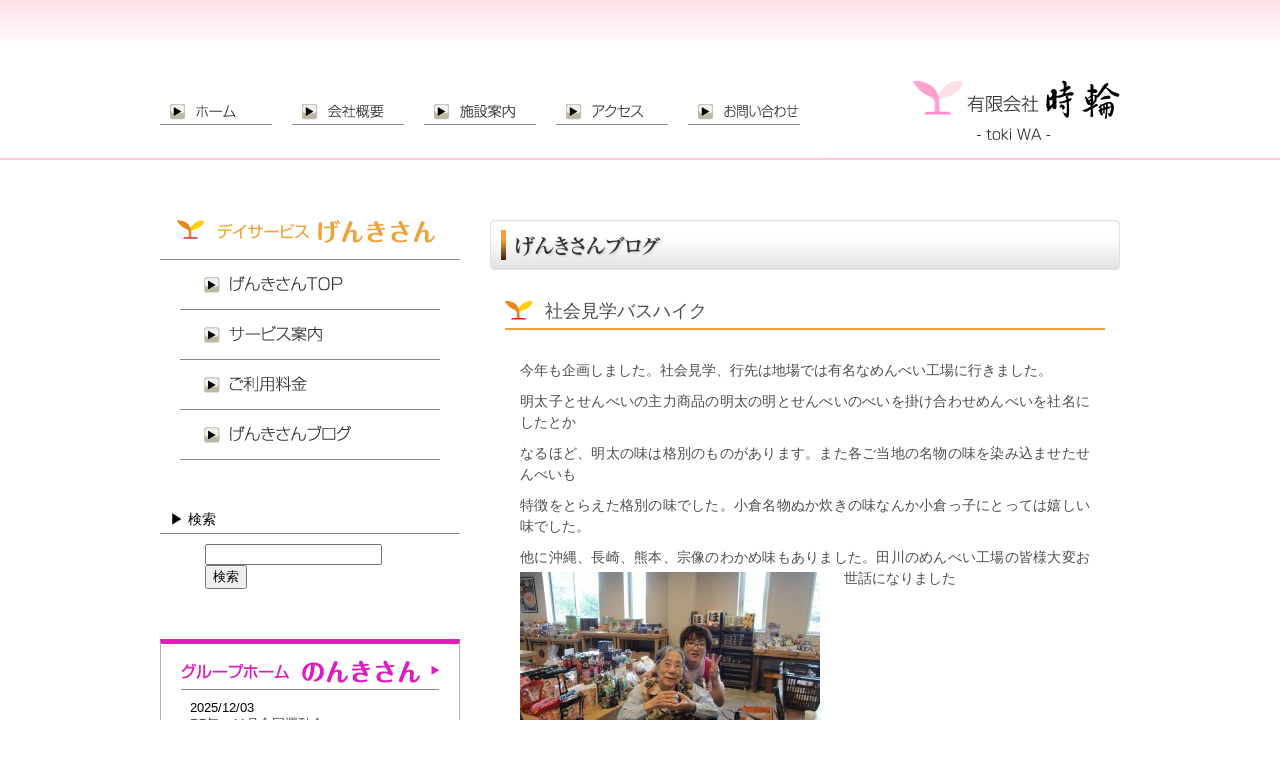

--- FILE ---
content_type: text/html; charset=UTF-8
request_url: https://www.toki-wa.jp/archives/3974
body_size: 29637
content:
    <!DOCTYPE html PUBLIC "-//W3C//DTD XHTML 1.0 Transitional//EN" "http://www.w3.org/TR/xhtml1/DTD/xhtml1-transitional.dtd">
<html xmlns="https://www.w3.org/1999/xhtml" lang="ja">
<head>
<script src="https://ajax.googleapis.com/ajax/libs/jquery/1.7.2/jquery.min.js" type="text/javascript"></script>
<!--[if (gte IE 6)&(lte IE 8)]>
<script type="text/javascript" src="https://www.toki-wa.jp/wp/wp-content/themes/toki-wa/js/selectivizr-min.js"></script>
<![endif]-->
<meta http-equiv="Content-Type" content="text/html; charset=UTF-8" />
<title>有限会社時輪 &raquo; 社会見学バスハイク</title>
<link rel="stylesheet" href="https://www.toki-wa.jp/wp/wp-content/themes/toki-wa/style.css?20260121054813" type="text/css" media="all" />
<link rel="alternate" type="application/rss+xml" title="有限会社時輪 RSS Feed" href="https://www.toki-wa.jp/feed" />
<link rel="shortcut icon" href="https://www.toki-wa.jp/wp/wp-content/themes/toki-wa/images/favicon.ico" />
<link rel="pingback" href="https://www.toki-wa.jp/wp/xmlrpc.php" />
<meta name='robots' content='max-image-preview:large' />
	<style>img:is([sizes="auto" i], [sizes^="auto," i]) { contain-intrinsic-size: 3000px 1500px }</style>
	<link rel='dns-prefetch' href='//stats.wp.com' />
<link rel='dns-prefetch' href='//v0.wordpress.com' />
<link rel="alternate" type="application/rss+xml" title="有限会社時輪 &raquo; フィード" href="https://www.toki-wa.jp/feed" />
<link rel="alternate" type="application/rss+xml" title="有限会社時輪 &raquo; コメントフィード" href="https://www.toki-wa.jp/comments/feed" />
<link rel="alternate" type="application/rss+xml" title="有限会社時輪 &raquo; 社会見学バスハイク のコメントのフィード" href="https://www.toki-wa.jp/archives/3974/feed" />
<link rel='stylesheet' id='wp-block-library-css' href='https://www.toki-wa.jp/wp/wp-includes/css/dist/block-library/style.min.css?ver=6.8.3' type='text/css' media='all' />
<style id='classic-theme-styles-inline-css' type='text/css'>
/*! This file is auto-generated */
.wp-block-button__link{color:#fff;background-color:#32373c;border-radius:9999px;box-shadow:none;text-decoration:none;padding:calc(.667em + 2px) calc(1.333em + 2px);font-size:1.125em}.wp-block-file__button{background:#32373c;color:#fff;text-decoration:none}
</style>
<link rel='stylesheet' id='mediaelement-css' href='https://www.toki-wa.jp/wp/wp-includes/js/mediaelement/mediaelementplayer-legacy.min.css?ver=4.2.17' type='text/css' media='all' />
<link rel='stylesheet' id='wp-mediaelement-css' href='https://www.toki-wa.jp/wp/wp-includes/js/mediaelement/wp-mediaelement.min.css?ver=6.8.3' type='text/css' media='all' />
<style id='jetpack-sharing-buttons-style-inline-css' type='text/css'>
.jetpack-sharing-buttons__services-list{display:flex;flex-direction:row;flex-wrap:wrap;gap:0;list-style-type:none;margin:5px;padding:0}.jetpack-sharing-buttons__services-list.has-small-icon-size{font-size:12px}.jetpack-sharing-buttons__services-list.has-normal-icon-size{font-size:16px}.jetpack-sharing-buttons__services-list.has-large-icon-size{font-size:24px}.jetpack-sharing-buttons__services-list.has-huge-icon-size{font-size:36px}@media print{.jetpack-sharing-buttons__services-list{display:none!important}}.editor-styles-wrapper .wp-block-jetpack-sharing-buttons{gap:0;padding-inline-start:0}ul.jetpack-sharing-buttons__services-list.has-background{padding:1.25em 2.375em}
</style>
<style id='global-styles-inline-css' type='text/css'>
:root{--wp--preset--aspect-ratio--square: 1;--wp--preset--aspect-ratio--4-3: 4/3;--wp--preset--aspect-ratio--3-4: 3/4;--wp--preset--aspect-ratio--3-2: 3/2;--wp--preset--aspect-ratio--2-3: 2/3;--wp--preset--aspect-ratio--16-9: 16/9;--wp--preset--aspect-ratio--9-16: 9/16;--wp--preset--color--black: #000000;--wp--preset--color--cyan-bluish-gray: #abb8c3;--wp--preset--color--white: #ffffff;--wp--preset--color--pale-pink: #f78da7;--wp--preset--color--vivid-red: #cf2e2e;--wp--preset--color--luminous-vivid-orange: #ff6900;--wp--preset--color--luminous-vivid-amber: #fcb900;--wp--preset--color--light-green-cyan: #7bdcb5;--wp--preset--color--vivid-green-cyan: #00d084;--wp--preset--color--pale-cyan-blue: #8ed1fc;--wp--preset--color--vivid-cyan-blue: #0693e3;--wp--preset--color--vivid-purple: #9b51e0;--wp--preset--gradient--vivid-cyan-blue-to-vivid-purple: linear-gradient(135deg,rgba(6,147,227,1) 0%,rgb(155,81,224) 100%);--wp--preset--gradient--light-green-cyan-to-vivid-green-cyan: linear-gradient(135deg,rgb(122,220,180) 0%,rgb(0,208,130) 100%);--wp--preset--gradient--luminous-vivid-amber-to-luminous-vivid-orange: linear-gradient(135deg,rgba(252,185,0,1) 0%,rgba(255,105,0,1) 100%);--wp--preset--gradient--luminous-vivid-orange-to-vivid-red: linear-gradient(135deg,rgba(255,105,0,1) 0%,rgb(207,46,46) 100%);--wp--preset--gradient--very-light-gray-to-cyan-bluish-gray: linear-gradient(135deg,rgb(238,238,238) 0%,rgb(169,184,195) 100%);--wp--preset--gradient--cool-to-warm-spectrum: linear-gradient(135deg,rgb(74,234,220) 0%,rgb(151,120,209) 20%,rgb(207,42,186) 40%,rgb(238,44,130) 60%,rgb(251,105,98) 80%,rgb(254,248,76) 100%);--wp--preset--gradient--blush-light-purple: linear-gradient(135deg,rgb(255,206,236) 0%,rgb(152,150,240) 100%);--wp--preset--gradient--blush-bordeaux: linear-gradient(135deg,rgb(254,205,165) 0%,rgb(254,45,45) 50%,rgb(107,0,62) 100%);--wp--preset--gradient--luminous-dusk: linear-gradient(135deg,rgb(255,203,112) 0%,rgb(199,81,192) 50%,rgb(65,88,208) 100%);--wp--preset--gradient--pale-ocean: linear-gradient(135deg,rgb(255,245,203) 0%,rgb(182,227,212) 50%,rgb(51,167,181) 100%);--wp--preset--gradient--electric-grass: linear-gradient(135deg,rgb(202,248,128) 0%,rgb(113,206,126) 100%);--wp--preset--gradient--midnight: linear-gradient(135deg,rgb(2,3,129) 0%,rgb(40,116,252) 100%);--wp--preset--font-size--small: 13px;--wp--preset--font-size--medium: 20px;--wp--preset--font-size--large: 36px;--wp--preset--font-size--x-large: 42px;--wp--preset--spacing--20: 0.44rem;--wp--preset--spacing--30: 0.67rem;--wp--preset--spacing--40: 1rem;--wp--preset--spacing--50: 1.5rem;--wp--preset--spacing--60: 2.25rem;--wp--preset--spacing--70: 3.38rem;--wp--preset--spacing--80: 5.06rem;--wp--preset--shadow--natural: 6px 6px 9px rgba(0, 0, 0, 0.2);--wp--preset--shadow--deep: 12px 12px 50px rgba(0, 0, 0, 0.4);--wp--preset--shadow--sharp: 6px 6px 0px rgba(0, 0, 0, 0.2);--wp--preset--shadow--outlined: 6px 6px 0px -3px rgba(255, 255, 255, 1), 6px 6px rgba(0, 0, 0, 1);--wp--preset--shadow--crisp: 6px 6px 0px rgba(0, 0, 0, 1);}:where(.is-layout-flex){gap: 0.5em;}:where(.is-layout-grid){gap: 0.5em;}body .is-layout-flex{display: flex;}.is-layout-flex{flex-wrap: wrap;align-items: center;}.is-layout-flex > :is(*, div){margin: 0;}body .is-layout-grid{display: grid;}.is-layout-grid > :is(*, div){margin: 0;}:where(.wp-block-columns.is-layout-flex){gap: 2em;}:where(.wp-block-columns.is-layout-grid){gap: 2em;}:where(.wp-block-post-template.is-layout-flex){gap: 1.25em;}:where(.wp-block-post-template.is-layout-grid){gap: 1.25em;}.has-black-color{color: var(--wp--preset--color--black) !important;}.has-cyan-bluish-gray-color{color: var(--wp--preset--color--cyan-bluish-gray) !important;}.has-white-color{color: var(--wp--preset--color--white) !important;}.has-pale-pink-color{color: var(--wp--preset--color--pale-pink) !important;}.has-vivid-red-color{color: var(--wp--preset--color--vivid-red) !important;}.has-luminous-vivid-orange-color{color: var(--wp--preset--color--luminous-vivid-orange) !important;}.has-luminous-vivid-amber-color{color: var(--wp--preset--color--luminous-vivid-amber) !important;}.has-light-green-cyan-color{color: var(--wp--preset--color--light-green-cyan) !important;}.has-vivid-green-cyan-color{color: var(--wp--preset--color--vivid-green-cyan) !important;}.has-pale-cyan-blue-color{color: var(--wp--preset--color--pale-cyan-blue) !important;}.has-vivid-cyan-blue-color{color: var(--wp--preset--color--vivid-cyan-blue) !important;}.has-vivid-purple-color{color: var(--wp--preset--color--vivid-purple) !important;}.has-black-background-color{background-color: var(--wp--preset--color--black) !important;}.has-cyan-bluish-gray-background-color{background-color: var(--wp--preset--color--cyan-bluish-gray) !important;}.has-white-background-color{background-color: var(--wp--preset--color--white) !important;}.has-pale-pink-background-color{background-color: var(--wp--preset--color--pale-pink) !important;}.has-vivid-red-background-color{background-color: var(--wp--preset--color--vivid-red) !important;}.has-luminous-vivid-orange-background-color{background-color: var(--wp--preset--color--luminous-vivid-orange) !important;}.has-luminous-vivid-amber-background-color{background-color: var(--wp--preset--color--luminous-vivid-amber) !important;}.has-light-green-cyan-background-color{background-color: var(--wp--preset--color--light-green-cyan) !important;}.has-vivid-green-cyan-background-color{background-color: var(--wp--preset--color--vivid-green-cyan) !important;}.has-pale-cyan-blue-background-color{background-color: var(--wp--preset--color--pale-cyan-blue) !important;}.has-vivid-cyan-blue-background-color{background-color: var(--wp--preset--color--vivid-cyan-blue) !important;}.has-vivid-purple-background-color{background-color: var(--wp--preset--color--vivid-purple) !important;}.has-black-border-color{border-color: var(--wp--preset--color--black) !important;}.has-cyan-bluish-gray-border-color{border-color: var(--wp--preset--color--cyan-bluish-gray) !important;}.has-white-border-color{border-color: var(--wp--preset--color--white) !important;}.has-pale-pink-border-color{border-color: var(--wp--preset--color--pale-pink) !important;}.has-vivid-red-border-color{border-color: var(--wp--preset--color--vivid-red) !important;}.has-luminous-vivid-orange-border-color{border-color: var(--wp--preset--color--luminous-vivid-orange) !important;}.has-luminous-vivid-amber-border-color{border-color: var(--wp--preset--color--luminous-vivid-amber) !important;}.has-light-green-cyan-border-color{border-color: var(--wp--preset--color--light-green-cyan) !important;}.has-vivid-green-cyan-border-color{border-color: var(--wp--preset--color--vivid-green-cyan) !important;}.has-pale-cyan-blue-border-color{border-color: var(--wp--preset--color--pale-cyan-blue) !important;}.has-vivid-cyan-blue-border-color{border-color: var(--wp--preset--color--vivid-cyan-blue) !important;}.has-vivid-purple-border-color{border-color: var(--wp--preset--color--vivid-purple) !important;}.has-vivid-cyan-blue-to-vivid-purple-gradient-background{background: var(--wp--preset--gradient--vivid-cyan-blue-to-vivid-purple) !important;}.has-light-green-cyan-to-vivid-green-cyan-gradient-background{background: var(--wp--preset--gradient--light-green-cyan-to-vivid-green-cyan) !important;}.has-luminous-vivid-amber-to-luminous-vivid-orange-gradient-background{background: var(--wp--preset--gradient--luminous-vivid-amber-to-luminous-vivid-orange) !important;}.has-luminous-vivid-orange-to-vivid-red-gradient-background{background: var(--wp--preset--gradient--luminous-vivid-orange-to-vivid-red) !important;}.has-very-light-gray-to-cyan-bluish-gray-gradient-background{background: var(--wp--preset--gradient--very-light-gray-to-cyan-bluish-gray) !important;}.has-cool-to-warm-spectrum-gradient-background{background: var(--wp--preset--gradient--cool-to-warm-spectrum) !important;}.has-blush-light-purple-gradient-background{background: var(--wp--preset--gradient--blush-light-purple) !important;}.has-blush-bordeaux-gradient-background{background: var(--wp--preset--gradient--blush-bordeaux) !important;}.has-luminous-dusk-gradient-background{background: var(--wp--preset--gradient--luminous-dusk) !important;}.has-pale-ocean-gradient-background{background: var(--wp--preset--gradient--pale-ocean) !important;}.has-electric-grass-gradient-background{background: var(--wp--preset--gradient--electric-grass) !important;}.has-midnight-gradient-background{background: var(--wp--preset--gradient--midnight) !important;}.has-small-font-size{font-size: var(--wp--preset--font-size--small) !important;}.has-medium-font-size{font-size: var(--wp--preset--font-size--medium) !important;}.has-large-font-size{font-size: var(--wp--preset--font-size--large) !important;}.has-x-large-font-size{font-size: var(--wp--preset--font-size--x-large) !important;}
:where(.wp-block-post-template.is-layout-flex){gap: 1.25em;}:where(.wp-block-post-template.is-layout-grid){gap: 1.25em;}
:where(.wp-block-columns.is-layout-flex){gap: 2em;}:where(.wp-block-columns.is-layout-grid){gap: 2em;}
:root :where(.wp-block-pullquote){font-size: 1.5em;line-height: 1.6;}
</style>
<link rel='stylesheet' id='contact-form-7-css' href='https://www.toki-wa.jp/wp/wp-content/plugins/contact-form-7/includes/css/styles.css?ver=6.1.2' type='text/css' media='all' />
<link rel='stylesheet' id='slb_core-css' href='https://www.toki-wa.jp/wp/wp-content/plugins/simple-lightbox/client/css/app.css?ver=2.9.4' type='text/css' media='all' />
<link rel='stylesheet' id='wp-pagenavi-css' href='https://www.toki-wa.jp/wp/wp-content/plugins/wp-pagenavi/pagenavi-css.css?ver=2.70' type='text/css' media='all' />
<link rel="https://api.w.org/" href="https://www.toki-wa.jp/wp-json/" /><link rel="alternate" title="JSON" type="application/json" href="https://www.toki-wa.jp/wp-json/wp/v2/posts/3974" /><link rel="EditURI" type="application/rsd+xml" title="RSD" href="https://www.toki-wa.jp/wp/xmlrpc.php?rsd" />
<meta name="generator" content="WordPress 6.8.3" />
<link rel="canonical" href="https://www.toki-wa.jp/archives/3974" />
<link rel='shortlink' href='https://www.toki-wa.jp/?p=3974' />
<link rel="alternate" title="oEmbed (JSON)" type="application/json+oembed" href="https://www.toki-wa.jp/wp-json/oembed/1.0/embed?url=https%3A%2F%2Fwww.toki-wa.jp%2Farchives%2F3974" />
<link rel="alternate" title="oEmbed (XML)" type="text/xml+oembed" href="https://www.toki-wa.jp/wp-json/oembed/1.0/embed?url=https%3A%2F%2Fwww.toki-wa.jp%2Farchives%2F3974&#038;format=xml" />
	<style>img#wpstats{display:none}</style>
		<script type="text/javascript">
jQuery(function(){
	jQuery("#back_top").click(function(){jQuery("html, body").animate({scrollTop:0},"slow");});
});
</script>
<link rel="icon" href="https://www.toki-wa.jp/wp/wp-content/uploads/2023/04/cropped-favi-32x32.png" sizes="32x32" />
<link rel="icon" href="https://www.toki-wa.jp/wp/wp-content/uploads/2023/04/cropped-favi-192x192.png" sizes="192x192" />
<link rel="apple-touch-icon" href="https://www.toki-wa.jp/wp/wp-content/uploads/2023/04/cropped-favi-180x180.png" />
<meta name="msapplication-TileImage" content="https://www.toki-wa.jp/wp/wp-content/uploads/2023/04/cropped-favi-270x270.png" />
</head>

<body>
<script type="text/javascript">

  var _gaq = _gaq || [];
  _gaq.push(['_setAccount', 'UA-37578193-1']);
  _gaq.push(['_trackPageview']);

  (function() {
    var ga = document.createElement('script'); ga.type = 'text/javascript'; ga.async = true;
    ga.src = ('https:' == document.location.protocol ? 'https://ssl' : 'http://www') + '.google-analytics.com/ga.js';
    var s = document.getElementsByTagName('script')[0]; s.parentNode.insertBefore(ga, s);
  })();

</script>	<div id="header">
	</div><!-- #header -->
<div id="execphp-14" class="widget-container widget_execphp">			<div class="execphpwidget"><div id="header_each">
<div id="header_wrap">
<h1><a href="https://www.toki-wa.jp/">有限会社時輪</a></h1>
<ul id="et_menu">
    <li id="et_menu1"><a href="https://www.toki-wa.jp/">ホーム</a></li>
    <li id="et_menu2"><a href="https://www.toki-wa.jp/gaiyo">会社概要</a></li>
    <li id="et_menu3"><a href="https://www.toki-wa.jp/annai">施設案内</a></li>
    <li id="et_menu4"><a href="https://www.toki-wa.jp/access">アクセス</a></li>
    <li id="et_menu5"><a href="https://www.toki-wa.jp/mail">お問い合わせ</a></li>
</ul>
</div>
</div></div>
		</div><div id="main">
<div id="bread">
    </div>

		<div id="left_contents">
			<div id="text-8" class="widget_box_s">			<div class="textwidget"><h2 id="genkisan_left_logo">デイサービス　げんきさん</h2>
<ul id="genkisan_menu">
    <li id="genkisan_menu1"><a href="https://www.toki-wa.jp/genkisan">げんきさんTOP</a></li>
    <li id="genkisan_menu2"><a href="https://www.toki-wa.jp/genkisan_service">サービス案内</a></li>
    <li id="genkisan_menu3"><a href="https://www.toki-wa.jp/genkisan_price">ご利用料金</a></li>
    <li id="genkisan_menu4"><a href="https://www.toki-wa.jp/archives/category/genkisan">げんきさんブログ</a></li>
</ul></div>
		</div><!-- .widget_box_s --><div id="search-4" class="widget_box_s"><h3 class="widget-title">▶︎ 検索</h3><form role="search" method="get" id="searchform" class="searchform" action="https://www.toki-wa.jp/">
				<div>
					<label class="screen-reader-text" for="s">検索:</label>
					<input type="text" value="" name="s" id="s" />
					<input type="submit" id="searchsubmit" value="検索" />
				</div>
			</form></div><!-- .widget_box_s --><div id="execphp-8" class="widget_box_s">			<div class="execphpwidget"><div class="box nonkisan_box_top">
	<h4 id="nonkisan_banner"><a href="https://www.toki-wa.jp/nonkisan">グループホーム　のんきさん</a></h4>
				                                <p><span>2025/12/03</span><br /><a href="https://www.toki-wa.jp/archives/9985">R7年　11月合同運動会</a></li>
                				</div>

<div class="box otagaisama_box_top">
	<h4 id="otagaisama_banner"><a href="https://www.toki-wa.jp/otagaisama">グループホーム　おたがいさま</a></h4>
				                                <p><span>2025/04/14</span><br /><a href="https://www.toki-wa.jp/archives/9573">3月は梅見行事🌺　と　ひな祭り🎎</a></li>
                				
</div>

<div class="box genkisan_box_top">
	<h4 id="genkisan_banner"><a href="https://www.toki-wa.jp/genkisan">デイサービス　げんきさん</a></h4>
				                                <p><span>2025/12/16</span><br /><a href="https://www.toki-wa.jp/archives/10007">令和７年クリスマス会</a></li>
                				</div>

<div class="box nonkisan-day_box_top">
	<h4 id="nonkisan-day_banner"><a href="https://www.toki-wa.jp/nonkisan-day">デイサービス　のんきさん</a></h4>
				                                <p><span>2025/04/14</span><br /><a href="https://www.toki-wa.jp/archives/9573">3月は梅見行事🌺　と　ひな祭り🎎</a></li>
                				</div>

<div class="box aigate_box_top">
	<h4 id="aigate_banner"><a href="https://www.toki-wa.jp/aigate">サービス付き高齢者向け住宅　あいがて</a></h4>
				                                <p><span>2024/04/02</span><br /><a href="https://www.toki-wa.jp/archives/8303">本気の避難訓練</a></li>
                				</div>

<div class="box sunao_box_top">
	<h4 id="sunao_banner"><a href="https://www.toki-wa.jp/sunao">訪問看護ステーション　すなお</a></h4>
				                                <p><span>2025/12/03</span><br /><a href="https://www.toki-wa.jp/archives/9976">R7年　10月・11月</a></li>
                				</div>

<div class="box genkisan2_box_top">
	<h4 id="genkisan2_banner"><a href="https://www.toki-wa.jp/genkisan2">デイサービス　げんきさん2</a></h4>
				                                <p><span>2024/04/02</span><br /><a href="https://www.toki-wa.jp/archives/8303">本気の避難訓練</a></li>
                				</div>

<div class="box tokiwa_box_top">
	<h4 id="tokiwa_banner"><a href="https://www.toki-wa.jp/tokiwa">時和ケアプラン</a></h4>
</div></div>
		</div><!-- .widget_box_s -->		</div><!-- #left_contents -->
        
			<div id="contents" role="main">
                <h2 id="genkisan_blog_title">げんきさんブログ</h2>

                        <div id="new_archive_box">
											<div id="post-3974" class="post-3974 post type-post status-publish format-standard hentry category-genkisan">
					<h3 class="genkisan_single_title">社会見学バスハイク</h3>

					<div class="new_single_content">
						<p>今年も企画しました。社会見学、行先は地場では有名なめんべい工場に行きました。</p>
<p>明太子とせんべいの主力商品の明太の明とせんべいのべいを掛け合わせめんべいを社名にしたとか</p>
<p>なるほど、明太の味は格別のものがあります。また各ご当地の名物の味を染み込ませたせんべいも</p>
<p>特徴をとらえた格別の味でした。小倉名物ぬか炊きの味なんか小倉っ子にとっては嬉しい味でした。</p>
<p>他に沖縄、長崎、熊本、宗像のわかめ味もありました。田川のめんべい工場の皆様大変お世話になりました<a href="http://www.toki-wa.jp/archives/3974/dsc03283" rel="attachment wp-att-3975"><img fetchpriority="high" decoding="async" class="size-medium wp-image-3975 alignleft" src="http://www.toki-wa.jp/wp/wp-content/uploads/2018/09/DSC03283-300x225.jpg" alt="" width="300" height="225" srcset="https://www.toki-wa.jp/wp/wp-content/uploads/2018/09/DSC03283-300x225.jpg 300w, https://www.toki-wa.jp/wp/wp-content/uploads/2018/09/DSC03283-768x576.jpg 768w, https://www.toki-wa.jp/wp/wp-content/uploads/2018/09/DSC03283-80x60.jpg 80w, https://www.toki-wa.jp/wp/wp-content/uploads/2018/09/DSC03283.jpg 900w" sizes="(max-width: 300px) 100vw, 300px" /></a><a href="http://www.toki-wa.jp/archives/3974/dsc03271" rel="attachment wp-att-3978"><img decoding="async" class="aligncenter size-medium wp-image-3978" src="http://www.toki-wa.jp/wp/wp-content/uploads/2018/09/DSC03271-300x225.jpg" alt="" width="300" height="225" srcset="https://www.toki-wa.jp/wp/wp-content/uploads/2018/09/DSC03271-300x225.jpg 300w, https://www.toki-wa.jp/wp/wp-content/uploads/2018/09/DSC03271-768x576.jpg 768w, https://www.toki-wa.jp/wp/wp-content/uploads/2018/09/DSC03271-80x60.jpg 80w, https://www.toki-wa.jp/wp/wp-content/uploads/2018/09/DSC03271.jpg 900w" sizes="(max-width: 300px) 100vw, 300px" /></a><a href="http://www.toki-wa.jp/archives/3974/dsc03245" rel="attachment wp-att-3981"><img decoding="async" class="size-medium wp-image-3981 alignleft" src="http://www.toki-wa.jp/wp/wp-content/uploads/2018/09/DSC03245-300x225.jpg" alt="" width="300" height="225" srcset="https://www.toki-wa.jp/wp/wp-content/uploads/2018/09/DSC03245-300x225.jpg 300w, https://www.toki-wa.jp/wp/wp-content/uploads/2018/09/DSC03245-768x576.jpg 768w, https://www.toki-wa.jp/wp/wp-content/uploads/2018/09/DSC03245-80x60.jpg 80w, https://www.toki-wa.jp/wp/wp-content/uploads/2018/09/DSC03245.jpg 900w" sizes="(max-width: 300px) 100vw, 300px" /></a><a href="http://www.toki-wa.jp/archives/3974/dsc03246" rel="attachment wp-att-3982"><img loading="lazy" decoding="async" class="aligncenter size-medium wp-image-3982" src="http://www.toki-wa.jp/wp/wp-content/uploads/2018/09/DSC03246-300x225.jpg" alt="" width="300" height="225" srcset="https://www.toki-wa.jp/wp/wp-content/uploads/2018/09/DSC03246-300x225.jpg 300w, https://www.toki-wa.jp/wp/wp-content/uploads/2018/09/DSC03246-768x576.jpg 768w, https://www.toki-wa.jp/wp/wp-content/uploads/2018/09/DSC03246-80x60.jpg 80w, https://www.toki-wa.jp/wp/wp-content/uploads/2018/09/DSC03246.jpg 900w" sizes="auto, (max-width: 300px) 100vw, 300px" /></a>思い出に残る一日が過ごせました。ありがとうございました<a href="http://www.toki-wa.jp/archives/3974/dsc03289" rel="attachment wp-att-3987"><img loading="lazy" decoding="async" class=" wp-image-3987 alignright" src="http://www.toki-wa.jp/wp/wp-content/uploads/2018/09/DSC03289-300x225.jpg" alt="" width="359" height="269" srcset="https://www.toki-wa.jp/wp/wp-content/uploads/2018/09/DSC03289-300x225.jpg 300w, https://www.toki-wa.jp/wp/wp-content/uploads/2018/09/DSC03289-768x576.jpg 768w, https://www.toki-wa.jp/wp/wp-content/uploads/2018/09/DSC03289-80x60.jpg 80w, https://www.toki-wa.jp/wp/wp-content/uploads/2018/09/DSC03289.jpg 900w" sizes="auto, (max-width: 359px) 100vw, 359px" /></a><a href="http://www.toki-wa.jp/archives/3974/dsc03287" rel="attachment wp-att-3986"><img loading="lazy" decoding="async" class="size-medium wp-image-3986 alignleft" src="http://www.toki-wa.jp/wp/wp-content/uploads/2018/09/DSC03287-300x225.jpg" alt="" width="300" height="225" srcset="https://www.toki-wa.jp/wp/wp-content/uploads/2018/09/DSC03287-300x225.jpg 300w, https://www.toki-wa.jp/wp/wp-content/uploads/2018/09/DSC03287-768x576.jpg 768w, https://www.toki-wa.jp/wp/wp-content/uploads/2018/09/DSC03287-80x60.jpg 80w, https://www.toki-wa.jp/wp/wp-content/uploads/2018/09/DSC03287.jpg 900w" sizes="auto, (max-width: 300px) 100vw, 300px" /></a></p>
<p>&nbsp;</p>
<p>&nbsp;</p>
											</div><!-- .new_single_content -->


				</div><!-- #post-## -->
					<div class="nav_cat">カテゴリー：<a href="https://www.toki-wa.jp/archives/category/genkisan" rel="category tag">げんきさん</a></div>



                            
                            <h5 class="kanren_title">▶ 最近の記事</h5><div class="blog_news_box"><span class="date">2025/12/16</span><h6><a href="https://www.toki-wa.jp/archives/10007">令和７年クリスマス会</a></h6></div><div class="blog_news_box"><span class="date">2025/11/06</span><h6><a href="https://www.toki-wa.jp/archives/9913">令和７年度ふれあい祭り出展作品</a></h6></div><div class="blog_news_box"><span class="date">2025/11/06</span><h6><a href="https://www.toki-wa.jp/archives/9896">ドライブ</a></h6></div><div class="blog_news_box"><span class="date">2025/10/14</span><h6><a href="https://www.toki-wa.jp/archives/9875">令和7年10月号げんきさん通信公開</a></h6></div><div class="blog_news_box"><span class="date">2025/09/24</span><h6><a href="https://www.toki-wa.jp/archives/9834">たこ焼きパーテイ</a></h6></div>                            <span id="ichiran_link">
<a href="http://www.toki-wa.jp/archives/category/genkisan">一覧を見る▶</a>
</span>

						</div><!-- #new_archive_box -->
			</div><!-- #contents -->

	</div><!-- #main -->
	<div id="footer" role="contentinfo">
    	<div id="footer_box">
        <h6 id="footer_add">時輪有限会社　〒800-0208　北九州市小倉南区沼本町8-8-37　TEL:093-474-7727　FAX:093-474-7728</h6>
			<p>▶︎ <a href="https://www.toki-wa.jp/sitemap">サイトマップ</a>　｜　▶︎ <a href="https://www.toki-wa.jp/privacy">プライバシーポリシー</a></p>
            <span id="copyright">COPYRIGHTS © 2026 TOKIWA ALL RIGHTS RESERVED.</span>
        </div>
	</div><!-- #footer -->

<script type="speculationrules">
{"prefetch":[{"source":"document","where":{"and":[{"href_matches":"\/*"},{"not":{"href_matches":["\/wp\/wp-*.php","\/wp\/wp-admin\/*","\/wp\/wp-content\/uploads\/*","\/wp\/wp-content\/*","\/wp\/wp-content\/plugins\/*","\/wp\/wp-content\/themes\/toki-wa\/*","\/*\\?(.+)"]}},{"not":{"selector_matches":"a[rel~=\"nofollow\"]"}},{"not":{"selector_matches":".no-prefetch, .no-prefetch a"}}]},"eagerness":"conservative"}]}
</script>
<script type="text/javascript" src="https://www.toki-wa.jp/wp/wp-includes/js/dist/hooks.min.js?ver=4d63a3d491d11ffd8ac6" id="wp-hooks-js"></script>
<script type="text/javascript" src="https://www.toki-wa.jp/wp/wp-includes/js/dist/i18n.min.js?ver=5e580eb46a90c2b997e6" id="wp-i18n-js"></script>
<script type="text/javascript" id="wp-i18n-js-after">
/* <![CDATA[ */
wp.i18n.setLocaleData( { 'text direction\u0004ltr': [ 'ltr' ] } );
/* ]]> */
</script>
<script type="text/javascript" src="https://www.toki-wa.jp/wp/wp-content/plugins/contact-form-7/includes/swv/js/index.js?ver=6.1.2" id="swv-js"></script>
<script type="text/javascript" id="contact-form-7-js-translations">
/* <![CDATA[ */
( function( domain, translations ) {
	var localeData = translations.locale_data[ domain ] || translations.locale_data.messages;
	localeData[""].domain = domain;
	wp.i18n.setLocaleData( localeData, domain );
} )( "contact-form-7", {"translation-revision-date":"2025-09-30 07:44:19+0000","generator":"GlotPress\/4.0.1","domain":"messages","locale_data":{"messages":{"":{"domain":"messages","plural-forms":"nplurals=1; plural=0;","lang":"ja_JP"},"This contact form is placed in the wrong place.":["\u3053\u306e\u30b3\u30f3\u30bf\u30af\u30c8\u30d5\u30a9\u30fc\u30e0\u306f\u9593\u9055\u3063\u305f\u4f4d\u7f6e\u306b\u7f6e\u304b\u308c\u3066\u3044\u307e\u3059\u3002"],"Error:":["\u30a8\u30e9\u30fc:"]}},"comment":{"reference":"includes\/js\/index.js"}} );
/* ]]> */
</script>
<script type="text/javascript" id="contact-form-7-js-before">
/* <![CDATA[ */
var wpcf7 = {
    "api": {
        "root": "https:\/\/www.toki-wa.jp\/wp-json\/",
        "namespace": "contact-form-7\/v1"
    }
};
/* ]]> */
</script>
<script type="text/javascript" src="https://www.toki-wa.jp/wp/wp-content/plugins/contact-form-7/includes/js/index.js?ver=6.1.2" id="contact-form-7-js"></script>
<script type="text/javascript" id="jetpack-stats-js-before">
/* <![CDATA[ */
_stq = window._stq || [];
_stq.push([ "view", JSON.parse("{\"v\":\"ext\",\"blog\":\"45180464\",\"post\":\"3974\",\"tz\":\"9\",\"srv\":\"www.toki-wa.jp\",\"j\":\"1:15.1.1\"}") ]);
_stq.push([ "clickTrackerInit", "45180464", "3974" ]);
/* ]]> */
</script>
<script type="text/javascript" src="https://stats.wp.com/e-202604.js" id="jetpack-stats-js" defer="defer" data-wp-strategy="defer"></script>
<script type="text/javascript" id="slb_context">/* <![CDATA[ */if ( !!window.jQuery ) {(function($){$(document).ready(function(){if ( !!window.SLB ) { {$.extend(SLB, {"context":["public","user_guest"]});} }})})(jQuery);}/* ]]> */</script>

</body>
</html>
 

--- FILE ---
content_type: text/css
request_url: https://www.toki-wa.jp/wp/wp-content/themes/toki-wa/style.css?20260121054813
body_size: 62281
content:
@charset "UTF-8";
/* CSS Document */

/*
Theme Name: toki-wa
Author: keita tanaka
Version: 1.0
*/


/*------ リセット ---------------------------------------------------------------*/
html, body, div, span, applet, object, iframe, h1, h2, h3, h4, h5, h6, p, blockquote, pre, a, abbr, acronym, address, big, cite, code, del, dfn, em, font, img, ins, kbd, q, s, samp, small, strike, strong, sub, sup, tt, var, b, u, i, center, dl, dt, dd, ol, ul, li, fieldset, form, label, legend, caption, tbody, tfoot, thead, tr, th, td{
	margin: 0;
	padding: 0;
	border: 0;
	outline: 0;
	font-size: 100%;
	font-weight:normal;
	font-family:"Lucida Grande", "Lucida Sans Unicode", "Hiragino Kaku Gothic Pro", "ヒラギノ角ゴ Pro W3", "メイリオ", Meiryo, "ＭＳ Ｐゴシック", Helvetica, Arial, Verdana, sans-serif;
	outline-style:none;
	line-height:1.3;
}

a{
	text-decoration:none;
}

a:hover {
	color:#C00;
	text-decoration: underline;
}

ol, ul {
	list-style: none;
}

/*------ 横幅設定 ---------------------------------------------------------------*/
body{
	background-color:#fff;
}

/*------ 横幅設定 ---------------------------------------------------------------*/
/*#wrapper {
	margin: 0 auto;
	width: 960px;
	background-color:#FFF;
	/*background: url("img/wrap_fbg1.png") repeat-y left top;*/


/*-------メイン-------------------------------------------------------------- */

#main{
	/*background-color:#F90;/*オレンジ*/
	width:960px;
	margin:0 auto;
	zoom:100%;
}

#main:after{
	content: "";
    clear: both;
    height: 0;
    display: block;
}

#top_left_contents{
	/*background-color:#F00;*/
	width:300px;
	float:left;
	margin-right:30px;
	padding-top: 25px;
}

#left_contents{
	/*background-color:#F00;*/
	width:300px;
	float:left;
	margin-right:30px;
}

#center_contents{
	/*background-color:#00F;*/
	width:300px;
	float:left;
}

#right_contents{
	/*background-color:#FF9;*/
	width:300px;
	float:right;
	padding-top:25px;
}

/*
LAYOUT: One column, no sidebar
DESCRIPTION: One centered column with no sidebar
*/

/*
LAYOUT: Full width, no sidebar
DESCRIPTION: Full width content with no sidebar; used for attachment pages
*/


/*-----------パンくずリスト-----------------------------*/
#bread{
	padding:10px 0;
	font-size:14px;
	margin-bottom:40px;
}

/*------ ヘッダー ---------------------------------------------------------------*/

#header {
	background:url(images/header_bg.gif) repeat-x;
	height:75px;
}

/*-----------各施設ヘッダー-----------------------------*/
#header_each{
	background:url(images/header_bg2.gif) repeat-x;
	height:85px;
	zoom:100%;
}

#header_each:after{
	content: "";
    clear: both;
    height: 0;
    display: block;
}

#header_wrap{
	width:960px;
	height:85px;
	margin:0 auto;
}

#header_wrap h1 a{
	background:url(images/main_logo2.gif);
	width:300px;
	height:0px;
	padding-top:85px;
	overflow:hidden;
	display:block;
	float:right;
}

#et_menu li a{
	background:url(images/header_menu.gif);
	width:112px;
	height:0px;
	padding-top:85px;
	overflow:hidden;
	display:block;
	margin:0 20px 0 0;
	float:left;
}

#et_menu #et_menu2 a{background-position:-132px 0;}
#et_menu #et_menu3 a{background-position:-264px 0;}
#et_menu #et_menu4 a{background-position:-396px 0;}
#et_menu #et_menu5 a{background-position:-528px 0;}

#et_menu #et_menu1 a:hover{background-position:0 -85px;}
#et_menu #et_menu2 a:hover{background-position:-132px -85px;}
#et_menu #et_menu3 a:hover{background-position:-264px -85px;}
#et_menu #et_menu4 a:hover{background-position:-396px -85px;}
#et_menu #et_menu5 a:hover{background-position:-528px -85px;}



/*------ フッター ---------------------------------------------------------------*/
/*------ トップフッター --------------------*/
#footer_home{
	background:rgba(255,255,255,0.9);
	width:100%;
	position:fixed;
	bottom: 0px;
}


#footer_home h1 a{
	background:url(images/main_logo1.png);
	width:300px;
	height:0;
	padding-top:67px;
	margin:10px auto;
}

#footer_home h1 a:hover{
	opacity:0.7;
}

#footer_home nav{
	text-align:center;
	}

#footer_home ul::after{
	display:block;
	content:"";
	clear:both;
}

#footer_home li{
	display:inline-block;
}

#footer_home li a{
	background:url(images/home_menu.png);
	width:185px;
	height:0px;
	padding-top:65px;
	overflow:hidden;
	display:block;
	margin:0 0 0 0;
}

#footer_home li a:hover{
	opacity:0.3;
}

#footer_home #home_menu2 a{background-position:-185px 0;}
#footer_home #home_menu3 a{background-position:-370px 0;}
#footer_home #home_menu4 a{background-position:-555px 0;}
#footer_home #home_menu5 a{background-position:-740px 0;}
#footer_home #home_menu8 a{background-position:-925px 0;}
#footer_home #home_menu6 a{background-position:-1110px 0;}
#footer_home #home_menu7 a{background-position:-1295px 0;}

/*------ フッター --------------------*/
#footer{
	background:url(images/footer_bg.gif);
	height:110px;
	margin-top:20px;
}

#footer_box{
	width:960px;
	margin:0 auto;
}

#footer_box:after{
	content:"";
	display:block;
	clear:both;
}

#footer_box p{
	text-align:right;
	color:rgb(139,139,139);
	font-size:13px;
	padding-top:5px;
}

#footer_box p a{
	color:rgb(139,139,139);
}

#footer_add{
	background:url(images/footer_add.gif);
	width:500px;
	height:0px;
	padding-top:110px;
	overflow:hidden;
	float:left;
}

#copyright{
	padding-top:60px;
	display:block;
	color:rgb(223,30,121);
	font-size:13px;
	text-align:right;
}

/*-------ホーム-------------------------------------------------------------------------------------------------------- */

/*-------レフト----------------------------------------------------------*/
h1 a{
	background:url(images/main_logo1.gif);
	width:300px;
	height:0px;
	padding-top:110px;
	overflow:hidden;
	display:block;
}

#ml_menu{
	margin:20px 0 50px;
}

#ml_menu li a{
	background:url(images/main_menu_tate.gif);
	width:260px;
	height:0px;
	padding-top:50px;
	overflow:hidden;
	display:block;
	margin:0 auto;
}

#ml_menu #ml_menu2 a{background-position:0 -50px;}
#ml_menu #ml_menu3 a{background-position:0 -100px;}
#ml_menu #ml_menu4 a{background-position:0 -150px;}
#ml_menu #ml_menu5 a{background-position:0 -200px;}
#ml_menu #ml_menu6 a{background-position:0 -250px;}

#ml_menu #ml_menu1 a:hover{background-position:260px 0;}
#ml_menu #ml_menu2 a:hover{background-position:260px -50px;}
#ml_menu #ml_menu3 a:hover{background-position:260px -100px;}
#ml_menu #ml_menu4 a:hover{background-position:260px -150px;}
#ml_menu #ml_menu5 a:hover{background-position:260px -200px;}
#ml_menu #ml_menu6 a:hover{background-position:260px -250px;}

#left_contents h3, #center_contents h3 {
	font-size:14px;
	border-bottom:solid 1px rgb(139,139,139);
	margin-bottom:10px;
	padding:0 0 5px 10px;
}

#searchform{
	width:210px;
	margin:0 auto;
}

.hidden{
	display:none;
}

.screen-reader-text{
	display:none;
}

#searchform{
	margin-bottom:50px;
}

/*-------センター・ライト----------------------------------------------------------*/
#center_contents h2{
	background:url(images/ichigoichie_title.gif);
	width:298px;
	height:0px;
	padding-top:60px;
	overflow:hidden;
}

#ichigoichie260{
	background:url(images/ichigoichie260.gif);
	width:260px;
	height:0px;
	padding-top:155px;
	overflow:hidden;
	margin:15px auto 0;
}

/*-------ボックス------------------------------------*/
.box{
	width:298px;
	border:solid 1px rgb(178,178,178);
	border-top:none;
	margin-bottom:30px;
}

.ichigo_box{
	font-size:13px;
	margin:150px auto 150px;
}

.ichigo_box p{
	width:240px;
	font-size:13px;
	margin:10px auto;
	text-align:center;
}


.box p{
	width:240px;
	font-size:13px;
	margin:10px auto;
}

.box img{
	width:260px;
	margin:15px 0 20px;
	display:block;
}

.box h4{
	border-bottom:solid 1px rgb(139,139,139);
	font-size:14px;
}

.box h5{
	color: rgb(77, 77, 77);
	font-size:13px;
	margin:20px auto;
	text-align:justify;
	text-justify: inter-ideograph;
}

.box ul{
	
}

.box li{
	font-size:14px;
	border-bottom:solid 1px rgb(139,139,139);
	padding:10px 0;
}

.box li a, .ichiran a, .box p a{
	color:rgb(77,77,77);
}

.box li span{
	font-size:12px;
	color:rgb(77,77,77);
}

.ichiran{
	font-size:12px;
	text-align:right;
	display:block;
	margin:5px 0 10px;
}

.tokiwa_box_top{
	width:258px;
	height:60px;
	border-top: solid 5px rgb(0,151,226);
	padding:0 20px;
}

.otagaisama_box_top{
	width:258px;
	border-top: solid 5px rgb(0,104,55);
	padding:0 20px;
}

.genkisan_box_top{
	width:258px;
	border-top: solid 5px rgb(237,162,59);
	padding:0 20px;
}

.genkisan2_box_top{
	width:258px;
	border-top: solid 5px rgb(255,207,0);
	padding:0 20px;
}

.nonkisan_box_top{
	width:258px;
	border-top: solid 5px rgb(223,28,189);
	padding:0 20px;
}

.aigate_box_top{
	width:258px;
	border-top: solid 5px rgb(144,0,93);
	padding:0 20px;
}

.sunao_box_top{
	width:258px;
	border-top: solid 5px rgb(0,75,255);
	padding:0 20px;
}

.nonkisan-day_box_top{
	width:258px;
	border-top: solid 5px rgb(255,0,0);
	padding:0 20px;
}

#tokiwa_banner a{
	background:url(images/tokiwa_title.gif);
	width:260px;
	height:0px;
	padding-top:25px;
	overflow:hidden;
	margin:15px 0 5px;
	display:block;
}

#otagaisama_banner a{
	background:url(images/otagaisama_title.gif);
	width:260px;
	height:0px;
	padding-top:25px;
	overflow:hidden;
	margin:15px 0 5px;
	display:block;
}

#genkisan_banner a{
	background:url(images/genkisan_title.gif);
	width:260px;
	height:0px;
	padding-top:25px;
	overflow:hidden;
	margin:15px 0 5px;
	display:block;
}

#genkisan2_banner a{
	background:url(images/genkisan2_title.gif);
	width:260px;
	height:0px;
	padding-top:25px;
	overflow:hidden;
	margin:15px 0 5px;
	display:block;
}

#nonkisan_banner a{
	background:url(images/nonkisan_title.gif);
	width:260px;
	height:0px;
	padding-top:25px;
	overflow:hidden;
	margin:15px 0 5px;
	display:block;
}

#aigate_banner a{
	background:url(images/aigate_title.gif);
	width:260px;
	height:0px;
	padding-top:35px;
	overflow:hidden;
	margin:15px 0 5px;
	display:block;
}

#sunao_banner a{
	background:url(images/sunao_title.png);
	width:260px;
	height:0px;
	padding-top:25px;
	overflow:hidden;
	margin:15px 0 5px;
	display:block;
}

#nonkisan-day_banner a{
	background:url(images/nonkisan-day_title.gif);
	width:260px;
	height:0px;
	padding-top:25px;
	overflow:hidden;
	margin:15px 0 5px;
	display:block;
}

.shisetsu_mainimg_box{
	width:600px;
	margin:0 auto;
}

#tokiwa_banner a:hover, #otagaisama_banner a:hover, #genkisan_banner a:hover, #genkisan2_banner a:hover, #nonkisan_banner a:hover, #aigate_banner a:hover, #nonkisan-day_banner a:hover, #sunao_banner a:hover
{
	opacity:0.3;	
}

/*------------時輪コンテンツ-----------------------------------*/
#contents{
	width:630px;
	float:right;
}

#contents p{
	width:570px;
	font-size:14px;
	margin:0 auto 10px;
	text-align:justify;
	text-justify: inter-ideograph;
	line-height:1.5;
	color:rgb(77,77,77);
}

/*------------会社概要-----------------------------------*/

#gaiyo_title{
	background:url(images/gaiyo_title.gif);
	width:630px;
	height:0px;
	padding-top:50px;
	overflow:hidden;
	margin:25px 0 40px;
}

#toki-wa_aisatsu_title{
	background:url(images/toki-wa_aisatsu_title.gif);
	width:600px;
	height:0px;
	padding-top:30px;
	overflow:hidden;
	margin:10px auto 30px;
}

#toki-wa_aisatsu_title{
	background:url(images/toki-wa_aisatsu_title.gif);
	width:600px;
	height:0px;
	padding-top:30px;
	overflow:hidden;
	margin:10px auto 30px;
}

#toki-wa_rinen_title{
	background:url(images/toki-wa_rinen_title.gif);
	width:600px;
	height:0px;
	padding-top:30px;
	overflow:hidden;
	margin:60px auto 30px;
}

#toki-wa_gaiyo_title{
	background:url(images/toki-wa_gaiyo_title.gif);
	width:600px;
	height:0px;
	padding-top:30px;
	overflow:hidden;
	margin:60px auto 30px;
}

#toki-wa_enkaku_title{
	background:url(images/toki-wa_enkaku_title.gif);
	width:600px;
	height:0px;
	padding-top:30px;
	overflow:hidden;
	margin:60px auto 30px;
}

#toki-wa_mieruka_title{
	background:url(images/toki-wa_mieruka_title.gif);
	width:600px;
	height:0px;
	padding-top:30px;
	overflow:hidden;
	margin:60px auto 30px;
}

#gaiyo_table, #gaiyo_table2 {
	width:420px;
	font-size:13px;
	border-spacing:1px;
	background:rgb(204,204,204);
	margin:4px 0 0 30px;
}

#gaiyo_table td,
#gaiyo_table2 td,
#gaiyo_table3 td
{
	padding:3px 10px;
}

#gaiyo_table td:nth-child(odd), #gaiyo_table2 td:nth-child(odd){
	background:rgb(255,200,220);
	color:rgb(77,77,77);
	text-align:center;
}

#gaiyo_table td:nth-child(even), #gaiyo_table2 td:nth-child(even){
	background:#FFF;
}

#gaiyo_table3 {
	width:570px;
	font-size:13px;
	border-spacing:1px;
	background:rgb(204,204,204);
	margin:20px 0 0 30px;
}

#gaiyo_table3 th{
	background:rgb(255,200,220);
	color:rgb(77,77,77);
	text-align:center;
    padding: 10px 0;
}

#gaiyo_table3 th:nth-of-type(1){
    width: 170px;
}

#gaiyo_table3 th:nth-of-type(2){
    width: 200px;
}

#gaiyo_table3 td{
	background:#FFF;
    line-height: 1.8;
}

.bg_w{
	background:#FFF!important;
	color:rgba(0,0,0,1.00)!important;
	text-align:left!important;
}

/*------------倫理・法令遵守理念-----------------------------------*/
#rh_title{
	background:url(images/rh_title.gif);
	width:630px;
	height:0px;
	padding-top:50px;
	overflow:hidden;
	margin:25px 0 40px;
}

#rh1_title{
	background:url(images/rh1_title.gif);
	width:600px;
	height:0px;
	padding-top:30px;
	overflow:hidden;
	margin:60px auto 30px;
}

#rh2_title{
	background:url(images/rh2_title.gif);
	width:600px;
	height:0px;
	padding-top:30px;
	overflow:hidden;
	margin:60px auto 30px;
}

#rh3_title{
	background:url(images/rh3_title.gif);
	width:600px;
	height:0px;
	padding-top:30px;
	overflow:hidden;
	margin:60px auto 30px;
}

#rh4_title{
	background:url(images/rh4_title.gif);
	width:600px;
	height:0px;
	padding-top:30px;
	overflow:hidden;
	margin:60px auto 30px;
}

#rh5_title{
	background:url(images/rh5_title.gif);
	width:600px;
	height:0px;
	padding-top:30px;
	overflow:hidden;
	margin:60px auto 30px;
}

#rh6_title{
	background:url(images/rh6_title.gif);
	width:600px;
	height:0px;
	padding-top:30px;
	overflow:hidden;
	margin:60px auto 30px;
}

#rh7_title{
	background:url(images/rh7_title.gif);
	width:600px;
	height:0px;
	padding-top:30px;
	overflow:hidden;
	margin:60px auto 30px;
}

/*------------施設案内-----------------------------------*/

#annai_title{
	background:url(images/annai_title.gif);
	width:630px;
	height:0px;
	padding-top:50px;
	overflow:hidden;
	margin:25px 0 40px;
}

#toki-wa_a1_title{
	background:url(images/toki-wa_a1_title.gif);
	width:600px;
	height:0px;
	padding-top:30px;
	overflow:hidden;
	margin:10px auto 30px;
}

#toki-wa_a2_title{
	background:url(images/toki-wa_a2_title.gif);
	width:600px;
	height:0px;
	padding-top:30px;
	overflow:hidden;
	margin:60px auto 30px;
}

#annai_box{
	padding:15px;
}

#annai_box img{
	margin:0 0 15px 15px;
}

#annai_top_img{
	float:left;
	margin:0 10px 5px 30px;
}

/*------------アクセス-----------------------------------*/
#access_title{
	background:url(images/access_title.gif);
	width:630px;
	height:0px;
	padding-top:50px;
	overflow:hidden;
	margin:25px 0 40px;
}

.access_h4{
	width:570px;
	margin:30px auto 5px;
	padding-bottom:5px;
    font-size:16px;
    border-bottom:solid 1px rgb(77, 77, 77);
	color: rgb(77, 77, 77);
}

#toki-wa_map_title{
	background:url(images/toki-wa_map_title.gif);
	width:600px;
	height:0px;
	padding-top:30px;
	overflow:hidden;
	margin:10px auto 30px;
}

#map{
	width:570px;
	margin:20px auto;
}

#toki-wa_map_title{
	background:url(images/toki-wa_map_title.gif);
	width:600px;
	height:0px;
	padding-top:30px;
	overflow:hidden;
	margin:60px auto 30px;
}

#toki-wa_add_title{
	background:url(images/toki-wa_add_title.gif);
	width:600px;
	height:0px;
	padding-top:30px;
	overflow:hidden;
	margin:60px auto 30px;
}

#toki-wa_tokiwa_title{
	background:url(images/toki-wa_tokiwa_title.gif);
	width:600px;
	height:0px;
	padding-top:30px;
	overflow:hidden;
	margin:60px auto 30px;
}

#toki-wa_otagaisama_title{
	background:url(images/toki-wa_otagaisama_title.gif);
	width:600px;
	height:0px;
	padding-top:30px;
	overflow:hidden;
	margin:60px auto 30px;
}

#toki-wa_genkisan_title{
	background:url(images/toki-wa_genkisan_title.gif);
	width:600px;
	height:0px;
	padding-top:30px;
	overflow:hidden;
	margin:60px auto 30px;
}

#toki-wa_nonkisan_title{
	background:url(images/toki-wa_nonkisan_title.gif);
	width:600px;
	height:0px;
	padding-top:30px;
	overflow:hidden;
	margin:60px auto 30px;
}

#toki-wa_aigate_title{
	background:url(images/toki-wa_aigate_title.gif);
	width:600px;
	height:0px;
	padding-top:30px;
	overflow:hidden;
	margin:60px auto 30px;
}

/*------------検索-----------------------------------*/
#search_title{
	background:url(images/search_title.gif);
	width:630px;
	height:0px;
	padding-top:50px;
	overflow:hidden;
	margin:25px 0 40px;
}

/*------------サイトマップ-----------------------------------*/
#sitemap_title{
	background:url(images/sitemap_title.gif);
	width:630px;
	height:0px;
	padding-top:50px;
	overflow:hidden;
	margin:25px 0 40px;
}

#sitemap_list{
    width:600px;
	margin:0 auto!important;
}

/*------------プライバシーポリシー-----------------------------------*/
#privacy_title{
	background:url(images/privacy_title.gif);
	width:630px;
	height:0px;
	padding-top:50px;
	overflow:hidden;
	margin:25px 0 40px;
}

#p1_title{
	background:url(images/p1_title.gif);
	width:600px;
	height:0px;
	padding-top:30px;
	overflow:hidden;
	margin:60px auto 30px;
}

#p2_title{
	background:url(images/p2_title.gif);
	width:600px;
	height:0px;
	padding-top:30px;
	overflow:hidden;
	margin:60px auto 30px;
}

#p3_title{
	background:url(images/p3_title.gif);
	width:600px;
	height:0px;
	padding-top:30px;
	overflow:hidden;
	margin:60px auto 30px;
}

#p4_title{
	background:url(images/p4_title.gif);
	width:600px;
	height:0px;
	padding-top:30px;
	overflow:hidden;
	margin:60px auto 30px;
}

#p5_title{
	background:url(images/p5_title.gif);
	width:600px;
	height:0px;
	padding-top:30px;
	overflow:hidden;
	margin:60px auto 30px;
}

#p6_title{
	background:url(images/p6_title.gif);
	width:600px;
	height:0px;
	padding-top:30px;
	overflow:hidden;
	margin:60px auto 30px;
}


/*------------お問い合わせ-----------------------------------*/
#mail_title{
	background:url(images/mail_title.gif);
	width:630px;
	height:0px;
	padding-top:50px;
	overflow:hidden;
	margin:25px 0 40px;
}

#m1_title{
	background:url(images/m1_title.gif);
	width:600px;
	height:0px;
	padding-top:30px;
	overflow:hidden;
	margin:60px auto 30px;
}

#mail_table{
	width:600px;
	font-size:13px;
	margin:20px auto;
}

#mail_table td{
	padding:10px;
	line-height:1.3;
	border-bottom: 1px solid #EEEEEE;
	
}

#mail_table td:nth-child(odd){
	width:150px;
	background: url(images/th.jpg) repeat-x scroll center bottom transparent;
    border-bottom: 1px solid #EEEEEE;
    border-right: 1px dotted #CCCCCC;
}

#mail_table td span{
	color:#F00;
}

#form-submit{
	width:200px;
	height:30px;
}

.center{
	text-align:center;	
}
/*-------ときわ----------------------------------------------------------*/

/*-------ときわレフトメニュー---------------*/
#tokiwa_left_logo{
	background:url(images/tokiwa_left_logo.gif);
	width:300px;
	height:0px;
	padding-top:40px;
	overflow:hidden;
}

#tokiwa_menu{
	margin-bottom:50px;
}

#tokiwa_menu li a{
	background:url(images/tokiwa_menu.gif);
	width:260px;
	height:0px;
	padding-top:50px;
	overflow:hidden;
	display:block;
	margin:0 auto;
}

#tokiwa_menu #tokiwa_menu2 a{background-position:0 -50px;}
#tokiwa_menu #tokiwa_menu3 a{background-position:0 -100px;}
#tokiwa_menu #tokiwa_menu4 a{background-position:0 -150px;}

#tokiwa_menu #tokiwa_menu1 a:hover{background-position:260px 0;}
#tokiwa_menu #tokiwa_menu2 a:hover{background-position:260px -50px;}
#tokiwa_menu #tokiwa_menu3 a:hover{background-position:260px -100px;}
#tokiwa_menu #tokiwa_menu4 a:hover{background-position:260px -150px;}

/*-------ときわtop---------------*/
#tokiwa_title{
	background:url(images/tokiwa_tokiwa_title.gif);
	width:630px;
	height:0px;
	padding-top:50px;
	overflow:hidden;
	margin:0 0 20px;;
}

#tokiwa_midashi_title{
	background:url(images/tokiwa_midashi_title.gif);
	width:600px;
	height:0px;
	padding-top:30px;
	overflow:hidden;
	margin:60px auto 30px;
}

#tokiwa_aisatsu_title{
	background:url(images/tokiwa_aisatsu_title.gif);
	width:600px;
	height:0px;
	padding-top:30px;
	overflow:hidden;
	margin:60px auto 30px;
}

#tokiwa_rinen_title{
	background:url(images/tokiwa_rinen_title.gif);
	width:600px;
	height:0px;
	padding-top:30px;
	overflow:hidden;
	margin:60px auto 30px;
}

#tokiwa_table{
	width:420px;
	font-size:13px;
	border-spacing:1px;
	background:rgb(204,204,204);
	margin:4px 0 0 30px;
}

#tokiwa_table td{
	padding:3px 10px;
}

#tokiwa_table td:nth-child(odd){
	background:rgb(0,150,225);
	color:#FFF;
	text-align:center;
}

#tokiwa_table td:nth-child(even){
	background:#FFF;
}

/*-------サービス---------------*/
#tokiwa_service_title{
	background:url(images/tokiwa_service_title.gif);
	width:630px;
	height:0px;
	padding-top:50px;
	overflow:hidden;
	margin:0 0 20px;;
}

#tokiwa_s1_title{
	background:url(images/tokiwa_s1_title.gif);
	width:600px;
	height:0px;
	padding-top:30px;
	overflow:hidden;
	margin:60px auto 30px;
}

#tokiwa_s2_title{
	background:url(images/tokiwa_s2_title.gif);
	width:600px;
	height:0px;
	padding-top:30px;
	overflow:hidden;
	margin:60px auto 30px;
}

#tokiwa_s3_title{
	background:url(images/tokiwa_s3_title.gif);
	width:600px;
	height:0px;
	padding-top:30px;
	overflow:hidden;
	margin:60px auto 30px;
}

#tokiwa_s4_title{
	background:url(images/tokiwa_s4_title.gif);
	width:600px;
	height:0px;
	padding-top:30px;
	overflow:hidden;
	margin:60px auto 30px;
}

.tokiwa_midashi{
	font-size:18px;
	width:570px;
	text-align:justify;
	text-justify: inter-ideograph;
	color:rgb(0,150,225);
	margin: 0 auto 15px;
}

#tokiwa_s3img_title{
	background:url(images/tokiwa_s3img_title.gif);
	width:570px;
	height:0px;
	padding-top:50px;
	overflow:hidden;
	margin:30px auto 0;
}

.underscore{
	font-size:15px;
	padding-bottom:5px;
	border-bottom:solid 1px rgb(139,139,139);
	margin:20px 0 10px 30px;
	width:570px;
}

.tokiwa_s_table, .tokiwa_s_table2{
	font-size:14px;
	margin:4px 0 40px 35px;
}

.tokiwa_s_table td{
	width:190px;
	padding:2px 0;
}

.tokiwa_s_table2 td{
	width:570px;
	padding:2px 0;
}

/*-------サービスの流れ---------------*/
#tokiwa_nagare_title{
	background:url(images/tokiwa_nagare_title.gif);
	width:630px;
	height:0px;
	padding-top:50px;
	overflow:hidden;
	margin:0 0 20px;;
}

#tokiwa_n1_title{
	background:url(images/tokiwa_n1_title.gif);
	width:600px;
	height:0px;
	padding-top:30px;
	overflow:hidden;
	margin:60px auto 30px;
}

/*-------げんきさん----------------------------------------------------------*/

/*-------げんきさんレフトメニュー---------------*/
#genkisan_left_logo{
	background:url(images/genkisan_left_logo.gif);
	width:300px;
	height:0px;
	padding-top:40px;
	overflow:hidden;
}

#genkisan_menu{
	margin-bottom:50px;
}

#genkisan_menu li a{
	background:url(images/genkisan_menu.gif);
	width:260px;
	height:0px;
	padding-top:50px;
	overflow:hidden;
	display:block;
	margin:0 auto;
}

#genkisan_menu #genkisan_menu2 a{background-position:0 -50px;}
#genkisan_menu #genkisan_menu3 a{background-position:0 -100px;}
#genkisan_menu #genkisan_menu4 a{background-position:0 -150px;}

#genkisan_menu #genkisan_menu1 a:hover{background-position:260px 0;}
#genkisan_menu #genkisan_menu2 a:hover{background-position:260px -50px;}
#genkisan_menu #genkisan_menu3 a:hover{background-position:260px -100px;}
#genkisan_menu #genkisan_menu4 a:hover{background-position:260px -150px;}

/*-------げんきさんtop---------------*/
#genkisan_title{
	background:url(images/genkisan_genkisan_title.gif);
	width:630px;
	height:0px;
	padding-top:50px;
	overflow:hidden;
	margin:0 0 20px;;
}

#genkisan_midashi_title{
	background:url(images/genkisan_midashi_title.gif);
	width:600px;
	height:0px;
	padding-top:30px;
	overflow:hidden;
	margin:60px auto 30px;
}

#genkisan_aisatsu_title{
	background:url(images/genkisan_aisatsu_title.gif);
	width:600px;
	height:0px;
	padding-top:30px;
	overflow:hidden;
	margin:60px auto 30px;
}

#genkisan_rinen_title{
	background:url(images/genkisan_rinen_title.gif);
	width:600px;
	height:0px;
	padding-top:30px;
	overflow:hidden;
	margin:60px auto 30px;
}

#genkisan_table{
	width:420px;
	font-size:13px;
	border-spacing:1px;
	background:rgb(204,204,204);
	margin:4px 0 0 30px;
}

#genkisan_table td{
	padding:3px 10px;
}

#genkisan_table td:nth-child(odd){
	background:rgb(237,162,59);
	color:#FFF;
	text-align:center;
}

#genkisan_table td:nth-child(even){
	background:#FFF;
}

/*-------サービス---------------*/
#genkisan_service_title{
	background:url(images/genkisan_service_title.gif);
	width:630px;
	height:0px;
	padding-top:50px;
	overflow:hidden;
	margin:0 0 20px;;
}

#genkisan_s1_title{
	background:url(images/genkisan_s1_title.gif);
	width:600px;
	height:0px;
	padding-top:30px;
	overflow:hidden;
	margin:60px auto 30px;
}

#genkisan_s2_title{
	background:url(images/genkisan_s2_title.gif);
	width:600px;
	height:0px;
	padding-top:30px;
	overflow:hidden;
	margin:60px auto 30px;
}

#genkisan_s3_title{
	background:url(images/genkisan_s3_title.gif);
	width:600px;
	height:0px;
	padding-top:30px;
	overflow:hidden;
	margin:60px auto 30px;
}

#genkisan_s4_title{
	background:url(images/genkisan_s4_title.gif);
	width:600px;
	height:0px;
	padding-top:30px;
	overflow:hidden;
	margin:60px auto 30px;
}

.genkisan_midashi{
	font-size:18px;
	width:570px;
	text-align:justify;
	text-justify: inter-ideograph;
	color:rgb(233,133,30);
	margin: 0 auto 15px;
}

#genkisan_s4img_title{
	background:url(images/genkisan_s4img_title.gif);
	width:570px;
	height:0px;
	padding-top:50px;
	overflow:hidden;
	margin:30px auto 50px;
}

.genkisan_s_table{
	font-size:14px;
	margin:4px 0 10px 35px;
}

.genkisan_s_table td{
	width:260px;
	padding:2px 0;
}

.w540{
	width:540px!important;
	margin:0 auto 30px!important;
	zoom:100px;
}

.w540:after{
	content:"";
	display:block;
	clear:both;
}

.w540 p{
	width:540px!important;
}

.w540 img{
	padding:4px;
	border: solid 1px rgb(204,204,204);
}

/*-------ご利用料金---------------*/
#genkisan_price_title{
	background:url(images/genkisan_price_title.gif);
	width:630px;
	height:0px;
	padding-top:50px;
	overflow:hidden;
	margin:0 0 20px;;
}

#genkisan_p1_title{
	background:url(images/genkisan_p1_title.gif);
	width:600px;
	height:0px;
	padding-top:30px;
	overflow:hidden;
	margin:60px auto 30px;
}

#genkisan_p2_title{
	background:url(images/genkisan_p2_title.gif);
	width:600px;
	height:0px;
	padding-top:30px;
	overflow:hidden;
	margin:60px auto 30px;
}

#genkisan_p3_title{
	background:url(images/genkisan_p3_title.gif);
	width:600px;
	height:0px;
	padding-top:30px;
	overflow:hidden;
	margin:60px auto 30px;
}

#genkisan_p_table{
	font-size:13px;
	border-spacing:1px;
	background:rgb(204,204,204);
	margin:0 0 10px 30px;
}

#genkisan_p_table th{
	background:rgb(237,162,59);
	color:#FFF;
	text-align:center;
	padding:3px 10px;
}

#genkisan_p_table td{
	padding:3px 10px;
	background:#FFF;
	text-align:center;
}

.mt50{
	margin-top:50px;
}

/*-------おたがいさま----------------------------------------------------------*/

/*-------おたがいさまレフトメニュー---------------*/
#otagaisama_left_logo{
	background:url(images/otagaisama_left_logo.gif);
	width:300px;
	height:0px;
	padding-top:40px;
	overflow:hidden;
}

#otagaisama_menu{
	margin-bottom:50px;
}

#otagaisama_menu li a{
	background:url(images/otagaisama_menu.gif);
	width:260px;
	height:0px;
	padding-top:50px;
	overflow:hidden;
	display:block;
	margin:0 auto;
}

#otagaisama_menu #otagaisama_menu2 a{background-position:0 -50px;}
#otagaisama_menu #otagaisama_menu3 a{background-position:0 -100px;}
#otagaisama_menu #otagaisama_menu4 a{background-position:0 -150px;}

#otagaisama_menu #otagaisama_menu1 a:hover{background-position:260px 0;}
#otagaisama_menu #otagaisama_menu2 a:hover{background-position:260px -50px;}
#otagaisama_menu #otagaisama_menu3 a:hover{background-position:260px -100px;}
#otagaisama_menu #otagaisama_menu4 a:hover{background-position:260px -150px;}

/*-------おたがいさまtop---------------*/
#otagaisama_title{
	background:url(images/otagaisama_otagaisama_title.gif);
	width:630px;
	height:0px;
	padding-top:50px;
	overflow:hidden;
	margin:0 0 20px;;
}

#otagaisama_midashi_title{
	background:url(images/otagaisama_midashi_title.gif);
	width:600px;
	height:0px;
	padding-top:30px;
	overflow:hidden;
	margin:60px auto 30px;
}

#otagaisama_aisatsu_title{
	background:url(images/otagaisama_aisatsu_title.gif);
	width:600px;
	height:0px;
	padding-top:30px;
	overflow:hidden;
	margin:60px auto 30px;
}

#otagaisama_rinen_title{
	background:url(images/otagaisama_rinen_title.gif);
	width:600px;
	height:0px;
	padding-top:30px;
	overflow:hidden;
	margin:60px auto 30px;
}

#otagaisama_table{
	width:420px;
	font-size:13px;
	border-spacing:1px;
	background:rgb(204,204,204);
	margin:4px 0 0 30px;
}

#otagaisama_table td{
	padding:3px 10px;
}

#otagaisama_table td:nth-child(odd){
	background:rgb(57,167,74);
	color:#FFF;
	text-align:center;
}

#otagaisama_table td:nth-child(even){
	background:#FFF;
}

/*-------サービス---------------*/
#otagaisama_service_title{
	background:url(images/otagaisama_service_title.gif);
	width:630px;
	height:0px;
	padding-top:50px;
	overflow:hidden;
	margin:0 0 20px;;
}

#otagaisama_s1_title{
	background:url(images/otagaisama_s1_title.gif);
	width:600px;
	height:0px;
	padding-top:30px;
	overflow:hidden;
	margin:60px auto 30px;
}

#otagaisama_s2_title{
	background:url(images/otagaisama_s2_title.gif);
	width:600px;
	height:0px;
	padding-top:30px;
	overflow:hidden;
	margin:60px auto 30px;
}

#otagaisama_s3_title{
	background:url(images/otagaisama_s3_title.gif);
	width:600px;
	height:0px;
	padding-top:30px;
	overflow:hidden;
	margin:60px auto 30px;
}

#otagaisama_s4_title{
	background:url(images/otagaisama_s4_title.gif);
	width:600px;
	height:0px;
	padding-top:30px;
	overflow:hidden;
	margin:60px auto 30px;
}

#otagaisama_s5_title{
	background:url(images/otagaisama_s5_title.gif);
	width:600px;
	height:0px;
	padding-top:30px;
	overflow:hidden;
	margin:60px auto 30px;
}

#otagaisama_s6_title{
	background:url(images/otagaisama_s6_title.gif);
	width:600px;
	height:0px;
	padding-top:30px;
	overflow:hidden;
	margin:60px auto 30px;
}

.otagaisama_midashi{
	font-size:18px;
	width:570px;
	text-align:justify;
	text-justify: inter-ideograph;
	color:rgb(0,104,55);
	margin: 0 auto 15px;
}

#otagaisama_s4img_title{
	background:url(images/otagaisama_s4img_title.gif);
	width:570px;
	height:0px;
	padding-top:50px;
	overflow:hidden;
	margin:30px auto 50px;
}

.otagaisama_s_table{
	font-size:14px;
	margin:4px 0 10px 35px;
}

.otagaisama_s_table td{
	width:260px;
	padding:2px 0;
}

/*-------ご利用料金---------------*/
#otagaisama_price_title{
	background:url(images/otagaisama_price_title.gif);
	width:630px;
	height:0px;
	padding-top:50px;
	overflow:hidden;
	margin:0 0 20px;;
}

#otagaisama_p1_title{
	background:url(images/otagaisama_p1_title.gif);
	width:600px;
	height:0px;
	padding-top:30px;
	overflow:hidden;
	margin:60px auto 30px;
}

#otagaisama_p2_title{
	background:url(images/otagaisama_p2_title.gif);
	width:600px;
	height:0px;
	padding-top:30px;
	overflow:hidden;
	margin:60px auto 30px;
}

#otagaisama_p_table{
	font-size:13px;
	border-spacing:1px;
	background:rgb(204,204,204);
	margin:0 0 10px 30px;
}

#otagaisama_p_table td{
	padding:3px 10px;
}
#otagaisama_p_table tr:first-of-type td{
	background:rgb(0,132,69) !important;
	color:#FFF;
}

#otagaisama_p_table td:first-of-type{
	background:rgb(0,132,69) !important;
	color:#FFF;
}

#otagaisama_p_table td{
	background:#FFF;
}

#xl_p{
	font-size:60px !important;
}

/*-------のんきさん----------------------------------------------------------*/

/*-------のんきさんレフトメニュー---------------*/
#nonkisan_left_logo{
	background:url(images/nonkisan_left_logo.gif);
	width:300px;
	height:0px;
	padding-top:40px;
	overflow:hidden;
}

#nonkisan_menu{
	margin-bottom:50px;
}

#nonkisan_menu li a{
	background:url(images/nonkisan_menu.gif);
	width:260px;
	height:0px;
	padding-top:50px;
	overflow:hidden;
	display:block;
	margin:0 auto;
}

#nonkisan_menu #nonkisan_menu2 a{background-position:0 -50px;}
#nonkisan_menu #nonkisan_menu3 a{background-position:0 -100px;}
#nonkisan_menu #nonkisan_menu4 a{background-position:0 -150px;}

#nonkisan_menu #nonkisan_menu1 a:hover{background-position:260px 0;}
#nonkisan_menu #nonkisan_menu2 a:hover{background-position:260px -50px;}
#nonkisan_menu #nonkisan_menu3 a:hover{background-position:260px -100px;}
#nonkisan_menu #nonkisan_menu4 a:hover{background-position:260px -150px;}

/*-------のんきさんtop---------------*/
#nonkisan_title{
	background:url(images/nonkisan_nonkisan_title.gif);
	width:630px;
	height:0px;
	padding-top:50px;
	overflow:hidden;
	margin:0 0 20px;;
}

#nonkisan_midashi_title{
	background:url(images/nonkisan_midashi_title.gif);
	width:600px;
	height:0px;
	padding-top:30px;
	overflow:hidden;
	margin:60px auto 30px;
}

#nonkisan_aisatsu_title{
	background:url(images/nonkisan_aisatsu_title.gif);
	width:600px;
	height:0px;
	padding-top:30px;
	overflow:hidden;
	margin:60px auto 30px;
}

#nonkisan_rinen_title{
	background:url(images/nonkisan_rinen_title.gif);
	width:600px;
	height:0px;
	padding-top:30px;
	overflow:hidden;
	margin:60px auto 30px;
}

#nonkisan_table{
	width:420px;
	font-size:13px;
	border-spacing:1px;
	background:rgb(204,204,204);
	margin:4px 0 0 30px;
}

#nonkisan_table td{
	padding:3px 10px;
}

#nonkisan_table td:nth-child(odd){
	background:rgb(255,222,255);
	color:rgb(77,77,77);
	text-align:center;
}

#nonkisan_table td:nth-child(even){
	background:#FFF;
}

.li_no{
	width: 570px;
	margin: 25px auto 0;
	
}

.li_no li{
	list-style-type: decimal;
	list-style-position:inside;
	color: rgb(77, 77, 77);
    font-size: 14px;
    line-height: 1.5;
    margin: 0 auto 10px;
    text-align: justify;
	text-justify: inter-ideograph;
	padding-left: 2em;
	text-indent: -1.5em;
}

/*-------サービス---------------*/
#nonkisan_service_title{
	background:url(images/nonkisan_service_title.gif);
	width:630px;
	height:0px;
	padding-top:50px;
	overflow:hidden;
	margin:0 0 20px;;
}

#nonkisan_s1_title{
	background:url(images/nonkisan_s1_title.gif);
	width:600px;
	height:0px;
	padding-top:30px;
	overflow:hidden;
	margin:60px auto 30px;
}

#nonkisan_s2_title{
	background:url(images/nonkisan_s2_title.gif);
	width:600px;
	height:0px;
	padding-top:30px;
	overflow:hidden;
	margin:60px auto 30px;
}

#nonkisan_s3_title{
	background:url(images/nonkisan_s3_title.gif);
	width:600px;
	height:0px;
	padding-top:30px;
	overflow:hidden;
	margin:60px auto 30px;
}

#nonkisan_s4_title{
	background:url(images/nonkisan_s4_title.gif);
	width:600px;
	height:0px;
	padding-top:30px;
	overflow:hidden;
	margin:60px auto 30px;
}

#nonkisan_s5_title{
	background:url(images/nonkisan_s5_title.gif);
	width:600px;
	height:0px;
	padding-top:30px;
	overflow:hidden;
	margin:60px auto 30px;
}

#nonkisan_s6_title{
	background:url(images/nonkisan_s6_title.gif);
	width:600px;
	height:0px;
	padding-top:30px;
	overflow:hidden;
	margin:60px auto 30px;
}

.nonkisan_midashi{
	font-size:18px;
	width:570px;
	text-align:justify;
	text-justify: inter-ideograph;
	color:rgb(223,28,189);
	margin: 0 auto 15px;
}

/*-------サービス---------------*/
#nonkisan_service_title{
	background:url(images/nonkisan_service_title.gif);
	width:630px;
	height:0px;
	padding-top:50px;
	overflow:hidden;
	margin:0 0 20px;;
}

#nonkisan_p1_title{
	background:url(images/nonkisan_p1_title.gif);
	width:600px;
	height:0px;
	padding-top:30px;
	overflow:hidden;
	margin:60px auto 30px;
}

/*-------料金案内---------------*/
#nonkisan_price_title{
	background:url(images/nonkisan_price_title.gif);
	width:630px;
	height:0px;
	padding-top:50px;
	overflow:hidden;
	margin:0 0 20px;;
}

#nonkisan_p_table{
	font-size:13px;
	border-spacing:1px;
	background:rgb(204,204,204);
	margin:4px 0 10px 30px;
}

#nonkisan_p_table td{
	padding:3px 10px;
}

#nonkisan_p_table tr:first-of-type td{
	background:rgb(255,222,255);
	color:rgb(77,77,77);
}

#nonkisan_p_table td:first-of-type{
	background:rgb(255,222,255);
	color:rgb(77,77,77);
}

#nonkisan_p_table td{
	background:#FFF;
}

/*-------あいがて----------------------------------------------------------*/

/*-------あいがてレフトメニュー---------------*/
#aigate_left_logo{
	background:url(images/aigate_left_logo.gif);
	width:300px;
	height:0px;
	padding-top:40px;
	overflow:hidden;
}

#aigate_menu{
	margin-bottom:50px;
}

#aigate_menu li a{
	background:url(images/aigate_menu.gif);
	width:260px;
	height:0px;
	padding-top:50px;
	overflow:hidden;
	display:block;
	margin:0 auto;
}

#aigate_menu #aigate_menu2 a{background-position:0 -50px;}
#aigate_menu #aigate_menu3 a{background-position:0 -100px;}
#aigate_menu #aigate_menu4 a{background-position:0 -150px;}

#aigate_menu #aigate_menu1 a:hover{background-position:260px 0;}
#aigate_menu #aigate_menu2 a:hover{background-position:260px -50px;}
#aigate_menu #aigate_menu3 a:hover{background-position:260px -100px;}
#aigate_menu #aigate_menu4 a:hover{background-position:260px -150px;}

/*-------あいがてtop---------------*/
#aigate_title{
	background:url(images/aigate_aigate_title.gif);
	width:630px;
	height:0px;
	padding-top:50px;
	overflow:hidden;
	margin:0 0 20px;;
}

#aigate_midashi_title{
	background:url(images/aigate_midashi_title.gif);
	width:600px;
	height:0px;
	padding-top:30px;
	overflow:hidden;
	margin:60px auto 30px;
}

#aigate_mean_title{
	background:url(images/aigate_mean_title.gif);
	width:600px;
	height:0px;
	padding-top:30px;
	overflow:hidden;
	margin:60px auto 30px;
}

#aigate_aisatsu_title{
	background:url(images/aigate_aisatsu_title.gif);
	width:600px;
	height:0px;
	padding-top:30px;
	overflow:hidden;
	margin:60px auto 30px;
}

#aigate_rinen_title{
	background:url(images/aigate_rinen_title.gif);
	width:600px;
	height:0px;
	padding-top:30px;
	overflow:hidden;
	margin:60px auto 30px;
}

#aigate_table{
	width:420px;
	font-size:13px;
	border-spacing:1px;
	background:rgb(204,204,204);
	margin:4px 0 0 30px;
}

#aigate_table td{
	padding:3px 10px;
}

#aigate_table td:nth-child(odd){
	background:rgb(143,0,93);
	color:#FFF;
	text-align:center;
}

#aigate_table td:nth-child(even){
	background:#FFF;
}

/*-------サービス---------------*/
#aigate_service_title{
	background:url(images/aigate_service_title.gif);
	width:630px;
	height:0px;
	padding-top:50px;
	overflow:hidden;
	margin:0 0 20px;;
}

#aigate_s1_title{
	background:url(images/aigate_s1_title.gif);
	width:600px;
	height:0px;
	padding-top:30px;
	overflow:hidden;
	margin:60px auto 30px;
}

#aigate_s2_title{
	background:url(images/aigate_s2_title.gif);
	width:600px;
	height:0px;
	padding-top:30px;
	overflow:hidden;
	margin:60px auto 30px;
}

#aigate_s3_title{
	background:url(images/aigate_s3_title.gif);
	width:600px;
	height:0px;
	padding-top:30px;
	overflow:hidden;
	margin:60px auto 30px;
}

#aigate_s4_title{
	background:url(images/aigate_s4_title.gif);
	width:600px;
	height:0px;
	padding-top:30px;
	overflow:hidden;
	margin:60px auto 30px;
}

#aigate_s5_title{
	background:url(images/aigate_s5_title.gif);
	width:600px;
	height:0px;
	padding-top:30px;
	overflow:hidden;
	margin:60px auto 30px;
}

#aigate_s6_title{
	background:url(images/aigate_s6_title.gif);
	width:600px;
	height:0px;
	padding-top:30px;
	overflow:hidden;
	margin:60px auto 30px;
}

#aigate_s7_title{
	background:url(images/aigate_s7_title.gif);
	width:600px;
	height:0px;
	padding-top:30px;
	overflow:hidden;
	margin:60px auto 30px;
}

.aigate_midashi{
	font-size:18px;
	width:570px;
	text-align:justify;
	text-justify: inter-ideograph;
	color:rgb(143,0,93);
	margin: 0 auto 15px;
}

#aigate_s_table{
	max-width:570px;
	font-size:13px;
	border-spacing:1px;
	background:rgb(204,204,204);
	margin:0 0 10px 30px;
}

#aigate_s_table tr:first-of-type td{
	background:rgb(143,0,93);
	color:#FFF;
	text-align:center;
}

#aigate_s_table td{
	background:#FFF;
	text-align:center;
	padding:3px 10px;
}

/*-------ご利用料金---------------*/
#aigate_price_title{
	background:url(images/aigate_price_title.gif);
	width:630px;
	height:0px;
	padding-top:50px;
	overflow:hidden;
	margin:0 0 20px;;
}

#aigate_p1_title{
	background:url(images/aigate_p1_title.gif);
	width:600px;
	height:0px;
	padding-top:30px;
	overflow:hidden;
	margin:60px auto 30px;
}

#aigate_p2_title{
	background:url(images/aigate_p2_title.gif);
	width:600px;
	height:0px;
	padding-top:30px;
	overflow:hidden;
	margin:60px auto 30px;
}

#aigate_p3_title{
	background:url(images/aigate_p3_title.gif);
	width:600px;
	height:0px;
	padding-top:30px;
	overflow:hidden;
	margin:60px auto 30px;
}

#aigate_p4_title{
	background:url(images/aigate_p4_title.gif);
	width:600px;
	height:0px;
	padding-top:30px;
	overflow:hidden;
	margin:60px auto 30px;
}

#aigate_p5_title{
	background:url(images/aigate_p5_title.png);
	width:600px;
	height:0px;
	padding-top:30px;
	overflow:hidden;
	margin:60px auto 30px;
}

#aigate_p_table,#aigate_p_table2{
	max-width:570px;
	font-size:13px;
	border-spacing:1px;
	background:rgb(204,204,204);
	margin:0 0 10px 30px;
}

#aigate_p_table td, #aigate_p_table2 td{
	padding:3px 10px;
}

#aigate_p_table td:first-of-type, #aigate_p_table2 td:first-of-type{
	background:rgb(143,0,93);
	color:#FFF;
	text-align:center;
}

#aigate_p_table tr:first-of-type td{
	background:rgb(143,0,93);
	color:#FFF;
	text-align:center;
}

#aigate_p_table td,#aigate_p_table2 td{
	background:#FFF;
	text-align:center;
}

.mt50{
	margin-top:50px;
}

/*-------げんきさん2----------------------------------------------------------*/

/*-------げんきさん2レフトメニュー---------------*/
#genkisan2_left_logo{
	background:url(images/genkisan2_left_logo.gif);
	width:300px;
	height:0px;
	padding-top:40px;
	overflow:hidden;
}

#genkisan2_menu{
	margin-bottom:50px;
}

#genkisan2_menu li a{
	background:url(images/genkisan2_menu.gif);
	width:260px;
	height:0px;
	padding-top:50px;
	overflow:hidden;
	display:block;
	margin:0 auto;
}

#genkisan2_menu #genkisan2_menu2 a{background-position:0 -50px;}
#genkisan2_menu #genkisan2_menu3 a{background-position:0 -100px;}
#genkisan2_menu #genkisan2_menu4 a{background-position:0 -150px;}

#genkisan2_menu #genkisan2_menu1 a:hover{background-position:260px 0;}
#genkisan2_menu #genkisan2_menu2 a:hover{background-position:260px -50px;}
#genkisan2_menu #genkisan2_menu3 a:hover{background-position:260px -100px;}
#genkisan2_menu #genkisan2_menu4 a:hover{background-position:260px -150px;}

/*-------げんきさん2top---------------*/
#genkisan2_title{
	background:url(images/genkisan2_genkisan2_title.gif);
	width:630px;
	height:0px;
	padding-top:50px;
	overflow:hidden;
	margin:0 0 20px;;
}

#genkisan2_midashi_title{
	background:url(images/genkisan2_midashi_title.gif);
	width:600px;
	height:0px;
	padding-top:30px;
	overflow:hidden;
	margin:60px auto 30px;
}

#genkisan2_aisatsu_title{
	background:url(images/genkisan2_aisatsu_title.gif);
	width:600px;
	height:0px;
	padding-top:30px;
	overflow:hidden;
	margin:60px auto 30px;
}

#genkisan2_rinen_title{
	background:url(images/genkisan2_rinen_title.gif);
	width:600px;
	height:0px;
	padding-top:30px;
	overflow:hidden;
	margin:60px auto 30px;
}

#genkisan2_table{
	width:420px;
	font-size:13px;
	border-spacing:1px;
	background:rgb(204,204,204);
	margin:4px 0 0 30px;
}

#genkisan2_table td{
	padding:3px 10px;
}

#genkisan2_table td:nth-child(odd){
	background:rgb(255,190,0);
	color:#FFF;
	text-align:center;
}

#genkisan2_table td:nth-child(even){
	background:#FFF;
}

/*-------サービス---------------*/
#genkisan2_service_title{
	background:url(images/genkisan2_service_title.gif);
	width:630px;
	height:0px;
	padding-top:50px;
	overflow:hidden;
	margin:0 0 20px;;
}

#genkisan2_s1_title{
	background:url(images/genkisan2_s1_title.gif);
	width:600px;
	height:0px;
	padding-top:30px;
	overflow:hidden;
	margin:60px auto 30px;
}

#genkisan2_s2_title{
	background:url(images/genkisan2_s2_title.gif);
	width:600px;
	height:0px;
	padding-top:30px;
	overflow:hidden;
	margin:60px auto 30px;
}

#genkisan2_s3_title{
	background:url(images/genkisan2_s3_title.gif);
	width:600px;
	height:0px;
	padding-top:30px;
	overflow:hidden;
	margin:60px auto 30px;
}

#genkisan2_s4_title{
	background:url(images/genkisan2_s4_title.gif);
	width:600px;
	height:0px;
	padding-top:30px;
	overflow:hidden;
	margin:60px auto 30px;
}

.genkisan2_midashi{
	font-size:18px;
	width:570px;
	text-align:justify;
	text-justify: inter-ideograph;
	color:rgb(255,170,0);
	margin: 0 auto 15px;
}

#genkisan2_s4img_title{
	background:url(images/genkisan2_s4img_title.gif);
	width:570px;
	height:0px;
	padding-top:50px;
	overflow:hidden;
	margin:30px auto 50px;
}

.genkisan2_s_table{
	font-size:14px;
	margin:4px 0 10px 35px;
}

.genkisan2_s_table td{
	width:260px;
	padding:2px 0;
}

.w540{
	width:540px!important;
	margin:0 auto 30px!important;
	zoom:100px;
}

.w540:after{
	content:"";
	display:block;
	clear:both;
}

.w540 p{
	width:540px!important;
}

.w540 img{
	padding:4px;
	border: solid 1px rgb(204,204,204);
}

/*-------ご利用料金---------------*/
#genkisan2_price_title{
	background:url(images/genkisan2_price_title.gif);
	width:630px;
	height:0px;
	padding-top:50px;
	overflow:hidden;
	margin:0 0 20px;;
}

#genkisan2_p1_title{
	background:url(images/genkisan2_p1_title.gif);
	width:600px;
	height:0px;
	padding-top:30px;
	overflow:hidden;
	margin:60px auto 30px;
}

#genkisan2_p2_title{
	background:url(images/genkisan2_p2_title.gif);
	width:600px;
	height:0px;
	padding-top:30px;
	overflow:hidden;
	margin:60px auto 30px;
}

#genkisan2_p3_title{
	background:url(images/genkisan2_p3_title.gif);
	width:600px;
	height:0px;
	padding-top:30px;
	overflow:hidden;
	margin:60px auto 30px;
}

#genkisan2_p_table{
	font-size:13px;
	border-spacing:1px;
	background:rgb(204,204,204);
	margin:0 0 10px 30px;
}
#genkisan2_p_table th{
	padding:3px 10px;
	background:rgb(255,190,0);
	color:#FFF;
	text-align:center;
}

#genkisan2_p_table td{
	padding:3px 10px;
	background:#FFF;
	text-align:center;
}

.mt50{
	margin-top:50px;
}

.genkisan2_p_table1_width{
	width:150px;
}


/*-------すなお----------------------------------------------------------*/

/*-------すなおレフトメニュー---------------*/
#sunao_left_logo{
	background:url(images/sunao_left_logo.png);
	width:300px;
	height:0px;
	padding-top:40px;
	overflow:hidden;
}

#sunao_menu{
	margin-bottom:50px;
}

#sunao_menu li a{
	background:url(images/sunao_menu.png);
	width:260px;
	height:0px;
	padding-top:50px;
	overflow:hidden;
	display:block;
	margin:0 auto;
}

#sunao_menu #sunao_menu2 a{background-position:0 -50px;}
#sunao_menu #sunao_menu3 a{background-position:0 -100px;}
#sunao_menu #sunao_menu4 a{background-position:0 -150px;}

#sunao_menu #sunao_menu1 a:hover{background-position:260px 0;}
#sunao_menu #sunao_menu2 a:hover{background-position:260px -50px;}
#sunao_menu #sunao_menu3 a:hover{background-position:260px -100px;}
#sunao_menu #sunao_menu4 a:hover{background-position:260px -150px;}

/*-------すなおtop---------------*/
#sunao_title{
	background:url(images/sunao_sunao_title.png);
	width:630px;
	height:0px;
	padding-top:50px;
	overflow:hidden;
	margin:0 0 20px;;
}

#sunao_yurai_title{
	background:url(images/sunao_yurai_title.png);
	width:600px;
	height:0px;
	padding-top:30px;
	overflow:hidden;
	margin:60px auto 30px;
}

#sunao_midashi_title{
	background:url(images/sunao_midashi_title.png);
	width:600px;
	height:0px;
	padding-top:30px;
	overflow:hidden;
	margin:60px auto 30px;
}

#sunao_aisatsu_title{
	background:url(images/sunao_aisatsu_title.png);
	width:600px;
	height:0px;
	padding-top:30px;
	overflow:hidden;
	margin:60px auto 30px;
}

.txt_center{
    text-align: center;
    font-size: 24px;
    margin: 20px 0;
}

.sunao_midashi:first-of-type{
    margin-top: 0!important;
}

.sunao_midashi{
	font-size:18px;
	width:570px;
	color:rgb(0,75,225);
	margin: 50px auto 15px;
}

.sunao_midashi2{
	font-size:16px;
	width:570px;
	color:rgb(0,75,225);
	margin: 20px auto 5px;
}


.sunao_table{
	font-size:13px;
	border-spacing:1px;
	background:rgb(204,204,204);
	margin:4px 0 0 30px;
}

.sunao_table td{
	padding:3px 10px;
}

.sunao_table td:nth-child(odd){
	background:rgb(0,75,255);
	color:#FFF;
	text-align:center;
}

.sunao_table td:nth-child(even){
	background:#FFF;
}

#sunao_table2{
	width:570px;
	font-size:13px;
	border-spacing:1px;
	background:rgb(204,204,204);
	margin:4px 0 0 30px;
}

#sunao_table2 th{
	padding:3px 10px;
    text-align: center;
    background: rgba(0,75,255,1.00);
	color:#FFF;
}

#sunao_table2 td{
    padding:3px 10px;
    text-align: center;
	background:#FFF;
}

.mb15{
    margin-bottom: 15px!important;
}

.mb50{
    margin-bottom: 50px!important;
}

.sunao_table3{
	width:570px;
	font-size:13px;
	border-spacing:1px;
	background:rgb(204,204,204);
	margin:4px 0 20px 30px;
}

.sunao_table3 td, .sunao_table4 td{
	padding:5px;
	background:#FFF;
    text-align: center;
}

.sunao_table3 td:first-of-type{
    text-align: left!important;
}

.sunao_table3 tr:first-of-type td{
	background:rgba(0,75,255,1.00);
	color:#FFF;
}

.sunao_table4{
	width:570px;
	font-size:13px;
	border-spacing:1px;
	background:rgb(204,204,204);
	margin:4px 0 20px 30px;
}

.table_bg{
	background:rgba(0,75,255,1.00)!important;
	color:#FFF!important;
}

/*-------サービス---------------*/
#sunao_service_title{
	background:url(images/sunao_service_title.png);
	width:630px;
	height:0px;
	padding-top:50px;
	overflow:hidden;
	margin:0 0 20px;;
}

#sunao_s1_title{
	background:url(images/sunao_s1_title.png);
	width:600px;
	height:0px;
	padding-top:30px;
	overflow:hidden;
	margin:60px auto 30px;
}

#sunao_s2_title{
	background:url(images/sunao_s2_title.png);
	width:600px;
	height:0px;
	padding-top:30px;
	overflow:hidden;
	margin:60px auto 30px;
}

#sunao_s3_title{
	background:url(images/sunao_s3_title.png);
	width:600px;
	height:0px;
	padding-top:30px;
	overflow:hidden;
	margin:60px auto 30px;
}

#sunao_s4_title{
	background:url(images/sunao_s4_title.png);
	width:600px;
	height:0px;
	padding-top:30px;
	overflow:hidden;
	margin:60px auto 30px;
}

.sunao_s_table{
	font-size:14px;
	margin:4px 0 10px 35px;
}

.sunao_s_table td{
	width:260px;
	padding:2px 0;
}

.pdf_icon {
    background: url(images/pdf_icon.png) no-repeat;
    padding: 5px 0 0 40px;
    height: 27px;
    margin:0 0 20px 30px!important;
}

/*-------ご利用料金---------------*/
#sunao_price_title{
	background:url(images/sunao_price_title.png);
	width:630px;
	height:0px;
	padding-top:50px;
	overflow:hidden;
	margin:0 0 20px;;
}

#sunao_p1_title{
	background:url(images/sunao_p1_title.png);
	width:600px;
	height:0px;
	padding-top:30px;
	overflow:hidden;
	margin:60px auto 30px;
}

/*-----------すなおブログ-----------------------------*/
#sunao_blog_title{
	background:url(images/sunao_blog_title.png);
	width:630px;
	height:0px;
	padding-top:50px;
	overflow:hidden;
	margin:0 0 20px;;
}

.sunao_single_title{
	background:url(images/sunao_single_title.png);
	width:560px;
	height:30px;
	overflow:hidden;
	padding-left:40px;
	margin:30px auto;
	font-size:18px;
	color:rgb(77,77,77);
}

/*-------blog----------------------------------------------------------*/
#content{
	width:630px;
	padding-top:25px;
	float:right;
}

#content p{
	width:570px;
	font-size:14px;
	margin:0 auto 10px;
	text-align:justify;
	text-justify: inter-ideograph;
	line-height:1.5;
	color:rgb(77,77,77);
}

#allcat_title{
	background:url(images/allcat_title.gif);
	width:630px;
	height:0px;
	padding-top:50px;
	overflow:hidden;
	margin:25px 0 20px;;
}

.cat_list {
    border-bottom: 1px solid #808080;
    margin: 20px auto 0;
    padding-bottom: 10px;
    width: 600px;
}

.cat_list:after {
    clear: both;
    content: "";
    display: block;
}

.new_img_box {
    background: none repeat scroll 0 0 #FFFFFF;
    border: 1px solid #B6B6B6;
    float: left;
    height: 68px;
    margin-right: 12px;
    text-align: center;
    width: 88px;
}

.new_img_box:before {
    content: "";
    display: inline-block;
    height: 100%;
    vertical-align: middle;
}

.new_img_box img {
    display: inline-block;
    vertical-align: middle;
}

.entry-date{
	font-size:14px;
	color: #4D4D4D;
}

.cat_list h4{
	    margin: 0 0 5px;
}

.cat_list h4 a{
    color: #4D4D4D;
    font-size: 17px;
}

.cat_list p{
	font-size:13px!important;
}

.blog_news_box {
    border-bottom: 1px solid #B2B2B2;
    margin:0 auto 15px;
    padding: 0 0 10px 0;
	width:570px;
}

.blog_news_box:after {
    clear: both;
    content: "";
    display: block;
}

.kanren_title {
	width:590px;
    border-bottom: 2px solid #E0E0E0;
    font-size: 14px;
    margin: 30px auto;
    padding:0 0 5px 10px;
}

.date {
    font-size: 12px;
    margin: 0;
}

.blog_news_box h6 {
    font-size: 14px;
    margin: 0 0 5px;
}

#ichiran_link {
    float: right;
    font-size: 12px;
    margin: 10px 10px 0 30px;
}

/*-----------ページナビ-----------------------------*/
.wp-pagenavi {
    margin: 30px 0 50px;
    text-align: center;
}

/*-----------ときわブログ-----------------------------*/

#tokiwa_blog_title{
	background:url(images/tokiwa_blog_title.gif);
	width:630px;
	height:0px;
	padding-top:50px;
	overflow:hidden;
	margin:0 0 20px;;
}

.tokiwa_single_title{
	background:url(images/tokiwa_single_title.gif);
	width:560px;
	height:30px;
	overflow:hidden;
	padding-left:40px;
	margin:30px auto;
	font-size:18px;
	color:rgb(77,77,77);
}

.entry-meta{
	font-size:14px;
	width:600px;
	color:rgb(77,77,77);
	margin:10px auto 30px;
	text-align:right;
}

.nav_cat{
	font-size:14px;
	width:600px;
	color:rgb(77,77,77);
	margin:0 auto 50px;
	text-align:right;
	clear:both;
}


/*-----------おたがいさまブログ-----------------------------*/

#otagaisama_blog_title{
	background:url(images/otagaisama_blog_title.gif);
	width:630px;
	height:0px;
	padding-top:50px;
	overflow:hidden;
	margin:0 0 20px;;
}

.otagaisama_single_title{
	background:url(images/otagaisama_single_title.gif);
	width:560px;
	height:30px;
	overflow:hidden;
	padding-left:40px;
	margin:30px auto;
	font-size:18px;
	color:rgb(77,77,77);
}

/*-----------げんきさんブログ-----------------------------*/
#genkisan_blog_title{
	background:url(images/genkisan_blog_title.gif);
	width:630px;
	height:0px;
	padding-top:50px;
	overflow:hidden;
	margin:0 0 20px;;
}

.genkisan_single_title{
	background:url(images/genkisan_single_title.gif);
	width:560px;
	height:30px;
	overflow:hidden;
	padding-left:40px;
	margin:30px auto;
	font-size:18px;
	color:rgb(77,77,77);
}

/*-----------のんきさんブログ-----------------------------*/
#nonkisan_blog_title{
	background:url(images/nonkisan_blog_title.gif);
	width:630px;
	height:0px;
	padding-top:50px;
	overflow:hidden;
	margin:0 0 20px;;
}

.nonkisan_single_title{
	background:url(images/nonkisan_single_title.gif);
	width:560px;
	height:30px;
	overflow:hidden;
	padding-left:40px;
	margin:30px auto;
	font-size:18px;
	color:rgb(77,77,77);
}

/*-----------あいがてブログ-----------------------------*/
#aigate_blog_title{
	background:url(images/aigate_blog_title.gif);
	width:630px;
	height:0px;
	padding-top:50px;
	overflow:hidden;
	margin:0 0 20px;;
}

.aigate_single_title{
	background:url(images/aigate_single_title.gif);
	width:560px;
	height:30px;
	overflow:hidden;
	padding-left:40px;
	margin:30px auto;
	font-size:18px;
	color:rgb(77,77,77);
}

/*-----------げんきさん2ブログ-----------------------------*/
#genkisan2_blog_title{
	background:url(images/genkisan2_blog_title.gif);
	width:630px;
	height:0px;
	padding-top:50px;
	overflow:hidden;
	margin:0 0 20px;;
}

.genkisan2_single_title{
	background:url(images/genkisan2_single_title.gif);
	width:560px;
	height:30px;
	overflow:hidden;
	padding-left:40px;
	margin:30px auto;
	font-size:18px;
	color:rgb(77,77,77);
}

/*-----------デイサービスのんきさんブログ-----------------------------*/
#nonkisan-day_blog_title{
	background:url(images/nonkisan-day_blog_title.gif);
	width:630px;
	height:0px;
	padding-top:50px;
	overflow:hidden;
	margin:0 0 20px;;
}

.nonkisan-day_single_title{
	background:url(images/nonkisan-day_single_title.gif);
	width:560px;
	height:30px;
	overflow:hidden;
	padding-left:40px;
	margin:30px auto;
	font-size:18px;
	color:rgb(77,77,77);
}

/* =Images
-------------------------------------------------------------- */

img {
	margin: 0;
}
.attachment img {
	max-width: 900px;
}
.alignleft,
img.alignleft {
	display: inline;
	float: left;
	margin-right: 24px;
	margin-top: 4px;
}
.alignright,
img.alignright {
	display: inline;
	float: right;
	margin-left: 24px;
	margin-top: 4px;
}
.aligncenter,
img.aligncenter {
	clear: both;
	display: block;
	margin-left: auto;
	margin-right: auto;
}
img.alignleft,
img.alignright,
img.aligncenter {
	margin-bottom: 12px;
}
.wp-caption {
	background: #f1f1f1;
	line-height: 18px;
	margin-bottom: 20px;
	padding: 4px;
	text-align: center;
}
.wp-caption img {
	margin: 5px 5px 0;
}
.wp-caption p.wp-caption-text {
	color: #888;
	font-size: 12px;
	margin: 5px;
}
.wp-smiley {
	margin: 0;
}
.gallery {
	margin: 0 auto 18px;
}
.gallery .gallery-item {
	float: left;
	margin-top: 0;
	text-align: center;
	width: 33%;
}
.gallery img {
	border: 2px solid #cfcfcf;
}
.gallery .gallery-caption {
	color: #888;
	font-size: 12px;
	margin: 0 0 12px;
}
.gallery dl {
	margin: 0;
}
.gallery img {
	border: 10px solid #f1f1f1;
}
.gallery br+br {
	display: none;
}
.attachment img { /* single attachment images should be centered */
	display: block;
	margin: 0 auto;
}

.zigyo_img{
	margin:0 20px 10px 0;
	float:left;
}

.tenpo_img{
	margin:0 20px 10px 20px;
	float:left;
}


/*-----------social_bookmark-----------------------------*/
.wp_social_bookmarking_light{
	border-bottom: 1px solid #808080;
	border-top: 1px solid #808080;
	margin:30px auto 0;
	padding: 8px 0px 5px;
	width:600px;
	height:20px;
	clear:both;
}







.clear{
	clear:both;
}

.ta_right{
	text-align:right !important;
}

.red{
	color:#C00;
}










/*-------のんきさん----------------------------------------------------------*/

/*-------のんきさんレフトメニュー---------------*/
#nonkisan-day_left_logo{
	background:url(images/nonkisan-day_left_logo.gif);
	width:300px;
	height:0px;
	padding-top:40px;
	overflow:hidden;
}

/*-------のんきさんtop---------------*/
#nonkisan-day_title{
	background:url(images/nonkisan-day_nonkisan-day_title.gif);
	width:630px;
	height:0px;
	padding-top:50px;
	overflow:hidden;
	margin:0 0 20px;;
}

#nonkisan-day_midashi_title{
	background:url(images/nonkisan-day_midashi_title.gif);
	width:600px;
	height:0px;
	padding-top:30px;
	overflow:hidden;
	margin:60px auto 30px;
}

#nonkisan-day_aisatsu_title{
	background:url(images/nonkisan-day_aisatsu_title.gif);
	width:600px;
	height:0px;
	padding-top:30px;
	overflow:hidden;
	margin:60px auto 30px;
}

#nonkisan-day_rinen_title{
	background:url(images/nonkisan-day_rinen_title.gif);
	width:600px;
	height:0px;
	padding-top:30px;
	overflow:hidden;
	margin:60px auto 30px;
}

#nonkisan-day_table{
	width:420px;
	font-size:13px;
	border-spacing:1px;
	background:rgb(204,204,204);
	margin:4px 0 0 30px;
}

#nonkisan-day_table td{
	padding:3px 10px;
}

#nonkisan-day_table td:nth-child(odd){
	background:rgb(255,0,0);
	color:#FFF;
	text-align:center;
}

#nonkisan-day_table td:nth-child(even){
	background:#FFF;
}

.li_no{
	width: 570px;
	margin: 25px auto 0;
	
}

.li_no li{
	list-style-type: decimal;
	list-style-position:inside;
	color: rgb(77, 77, 77);
    font-size: 14px;
    line-height: 1.5;
    margin: 0 auto 10px;
    text-align: justify;
	text-justify: inter-ideograph;
	padding-left: 2em;
	text-indent: -1.5em;
}

/*-------サービス---------------*/
#nonkisan-day_service_title{
	background:url(images/nonkisan-day_service_title.gif);
	width:630px;
	height:0px;
	padding-top:50px;
	overflow:hidden;
	margin:0 0 20px;;
}

#nonkisan-day_s1_title{
	background:url(images/nonkisan-day_s1_title.gif);
	width:600px;
	height:0px;
	padding-top:30px;
	overflow:hidden;
	margin:60px auto 30px;
}

#nonkisan-day_s2_title{
	background:url(images/nonkisan-day_s2_title.gif);
	width:600px;
	height:0px;
	padding-top:30px;
	overflow:hidden;
	margin:60px auto 30px;
}

#nonkisan-day_s3_title{
	background:url(images/nonkisan-day_s3_title.gif);
	width:600px;
	height:0px;
	padding-top:30px;
	overflow:hidden;
	margin:60px auto 30px;
}

#nonkisan-day_s4_title{
	background:url(images/nonkisan-day_s4_title.gif);
	width:600px;
	height:0px;
	padding-top:30px;
	overflow:hidden;
	margin:60px auto 30px;
}

#nonkisan-day_s5_title{
	background:url(images/nonkisan-day_s5_title.gif);
	width:600px;
	height:0px;
	padding-top:30px;
	overflow:hidden;
	margin:60px auto 30px;
}

#nonkisan-day_s6_title{
	background:url(images/nonkisan-day_s6_title.gif);
	width:600px;
	height:0px;
	padding-top:30px;
	overflow:hidden;
	margin:60px auto 30px;
}

.nonkisan-day_midashi{
	font-size:18px;
	width:570px;
	text-align:justify;
	text-justify: inter-ideograph;
	color:rgb(223,28,189);
	margin: 0 auto 15px;
}

/*-------サービス---------------*/
#nonkisan-day_service_title{
	background:url(images/nonkisan-day_service_title.gif);
	width:630px;
	height:0px;
	padding-top:50px;
	overflow:hidden;
	margin:0 0 20px;;
}

#nonkisan-day_p1_title{
	background:url(images/nonkisan-day_p1_title.gif);
	width:600px;
	height:0px;
	padding-top:30px;
	overflow:hidden;
	margin:60px auto 30px;
}

/*-------料金案内---------------*/
#nonkisan-day_price_title{
	background:url(images/nonkisan-day_price_title.gif);
	width:630px;
	height:0px;
	padding-top:50px;
	overflow:hidden;
	margin:0 0 20px;;
}

#nonkisan-day_p1_title{
	background:url(images/nonkisan-day_p1_title.gif);
	width:600px;
	height:0px;
	padding-top:30px;
	overflow:hidden;
	margin:60px auto 30px;
}

.nonkisan-day_p_table{
	width:570px;
	font-size:13px;
	border-spacing:1px;
	background:rgb(204,204,204);
	margin:4px 0 10px 30px;
}

.nonkisan-day_p_table th{
	padding:3px 10px;
	background:rgb(255,0,0);
	color:#FFF;
}

.nonkisan-day_p_table td{
	padding:3px 10px;
	background:#FFF;
	text-align: right;
}

.nonkisan-day_p_table td:nth-child(even){
	background:#FFF;
}

















